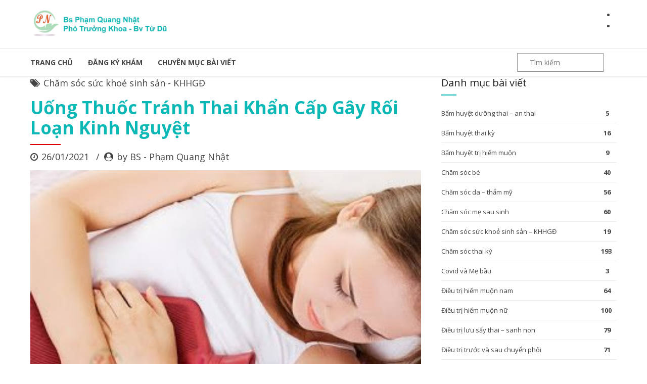

--- FILE ---
content_type: text/html; charset=UTF-8
request_url: https://bsphamquangnhat.com/uong-thuoc-tranh-thai-khan-cap-gay-roi-loan-kinh-nguyet/
body_size: 32440
content:
<!DOCTYPE html>
<html dir="ltr" lang="vi" prefix="og: https://ogp.me/ns#" data-bt-theme="Medicare 2.1.7">
<head><meta charset="UTF-8"><script>if(navigator.userAgent.match(/MSIE|Internet Explorer/i)||navigator.userAgent.match(/Trident\/7\..*?rv:11/i)){var href=document.location.href;if(!href.match(/[?&]nowprocket/)){if(href.indexOf("?")==-1){if(href.indexOf("#")==-1){document.location.href=href+"?nowprocket=1"}else{document.location.href=href.replace("#","?nowprocket=1#")}}else{if(href.indexOf("#")==-1){document.location.href=href+"&nowprocket=1"}else{document.location.href=href.replace("#","&nowprocket=1#")}}}}</script><script>class RocketLazyLoadScripts{constructor(){this.v="1.2.3",this.triggerEvents=["keydown","mousedown","mousemove","touchmove","touchstart","touchend","wheel"],this.userEventHandler=this._triggerListener.bind(this),this.touchStartHandler=this._onTouchStart.bind(this),this.touchMoveHandler=this._onTouchMove.bind(this),this.touchEndHandler=this._onTouchEnd.bind(this),this.clickHandler=this._onClick.bind(this),this.interceptedClicks=[],window.addEventListener("pageshow",t=>{this.persisted=t.persisted}),window.addEventListener("DOMContentLoaded",()=>{this._preconnect3rdParties()}),this.delayedScripts={normal:[],async:[],defer:[]},this.trash=[],this.allJQueries=[]}_addUserInteractionListener(t){if(document.hidden){t._triggerListener();return}this.triggerEvents.forEach(e=>window.addEventListener(e,t.userEventHandler,{passive:!0})),window.addEventListener("touchstart",t.touchStartHandler,{passive:!0}),window.addEventListener("mousedown",t.touchStartHandler),document.addEventListener("visibilitychange",t.userEventHandler)}_removeUserInteractionListener(){this.triggerEvents.forEach(t=>window.removeEventListener(t,this.userEventHandler,{passive:!0})),document.removeEventListener("visibilitychange",this.userEventHandler)}_onTouchStart(t){"HTML"!==t.target.tagName&&(window.addEventListener("touchend",this.touchEndHandler),window.addEventListener("mouseup",this.touchEndHandler),window.addEventListener("touchmove",this.touchMoveHandler,{passive:!0}),window.addEventListener("mousemove",this.touchMoveHandler),t.target.addEventListener("click",this.clickHandler),this._renameDOMAttribute(t.target,"onclick","rocket-onclick"),this._pendingClickStarted())}_onTouchMove(t){window.removeEventListener("touchend",this.touchEndHandler),window.removeEventListener("mouseup",this.touchEndHandler),window.removeEventListener("touchmove",this.touchMoveHandler,{passive:!0}),window.removeEventListener("mousemove",this.touchMoveHandler),t.target.removeEventListener("click",this.clickHandler),this._renameDOMAttribute(t.target,"rocket-onclick","onclick"),this._pendingClickFinished()}_onTouchEnd(t){window.removeEventListener("touchend",this.touchEndHandler),window.removeEventListener("mouseup",this.touchEndHandler),window.removeEventListener("touchmove",this.touchMoveHandler,{passive:!0}),window.removeEventListener("mousemove",this.touchMoveHandler)}_onClick(t){t.target.removeEventListener("click",this.clickHandler),this._renameDOMAttribute(t.target,"rocket-onclick","onclick"),this.interceptedClicks.push(t),t.preventDefault(),t.stopPropagation(),t.stopImmediatePropagation(),this._pendingClickFinished()}_replayClicks(){window.removeEventListener("touchstart",this.touchStartHandler,{passive:!0}),window.removeEventListener("mousedown",this.touchStartHandler),this.interceptedClicks.forEach(t=>{t.target.dispatchEvent(new MouseEvent("click",{view:t.view,bubbles:!0,cancelable:!0}))})}_waitForPendingClicks(){return new Promise(t=>{this._isClickPending?this._pendingClickFinished=t:t()})}_pendingClickStarted(){this._isClickPending=!0}_pendingClickFinished(){this._isClickPending=!1}_renameDOMAttribute(t,e,r){t.hasAttribute&&t.hasAttribute(e)&&(event.target.setAttribute(r,event.target.getAttribute(e)),event.target.removeAttribute(e))}_triggerListener(){this._removeUserInteractionListener(this),"loading"===document.readyState?document.addEventListener("DOMContentLoaded",this._loadEverythingNow.bind(this)):this._loadEverythingNow()}_preconnect3rdParties(){let t=[];document.querySelectorAll("script[type=rocketlazyloadscript]").forEach(e=>{if(e.hasAttribute("src")){let r=new URL(e.src).origin;r!==location.origin&&t.push({src:r,crossOrigin:e.crossOrigin||"module"===e.getAttribute("data-rocket-type")})}}),t=[...new Map(t.map(t=>[JSON.stringify(t),t])).values()],this._batchInjectResourceHints(t,"preconnect")}async _loadEverythingNow(){this.lastBreath=Date.now(),this._delayEventListeners(this),this._delayJQueryReady(this),this._handleDocumentWrite(),this._registerAllDelayedScripts(),this._preloadAllScripts(),await this._loadScriptsFromList(this.delayedScripts.normal),await this._loadScriptsFromList(this.delayedScripts.defer),await this._loadScriptsFromList(this.delayedScripts.async);try{await this._triggerDOMContentLoaded(),await this._triggerWindowLoad()}catch(t){console.error(t)}window.dispatchEvent(new Event("rocket-allScriptsLoaded")),this._waitForPendingClicks().then(()=>{this._replayClicks()}),this._emptyTrash()}_registerAllDelayedScripts(){document.querySelectorAll("script[type=rocketlazyloadscript]").forEach(t=>{t.hasAttribute("data-rocket-src")?t.hasAttribute("async")&&!1!==t.async?this.delayedScripts.async.push(t):t.hasAttribute("defer")&&!1!==t.defer||"module"===t.getAttribute("data-rocket-type")?this.delayedScripts.defer.push(t):this.delayedScripts.normal.push(t):this.delayedScripts.normal.push(t)})}async _transformScript(t){return new Promise((await this._littleBreath(),navigator.userAgent.indexOf("Firefox/")>0||""===navigator.vendor)?e=>{let r=document.createElement("script");[...t.attributes].forEach(t=>{let e=t.nodeName;"type"!==e&&("data-rocket-type"===e&&(e="type"),"data-rocket-src"===e&&(e="src"),r.setAttribute(e,t.nodeValue))}),t.text&&(r.text=t.text),r.hasAttribute("src")?(r.addEventListener("load",e),r.addEventListener("error",e)):(r.text=t.text,e());try{t.parentNode.replaceChild(r,t)}catch(i){e()}}:async e=>{function r(){t.setAttribute("data-rocket-status","failed"),e()}try{let i=t.getAttribute("data-rocket-type"),n=t.getAttribute("data-rocket-src");t.text,i?(t.type=i,t.removeAttribute("data-rocket-type")):t.removeAttribute("type"),t.addEventListener("load",function r(){t.setAttribute("data-rocket-status","executed"),e()}),t.addEventListener("error",r),n?(t.removeAttribute("data-rocket-src"),t.src=n):t.src="data:text/javascript;base64,"+window.btoa(unescape(encodeURIComponent(t.text)))}catch(s){r()}})}async _loadScriptsFromList(t){let e=t.shift();return e&&e.isConnected?(await this._transformScript(e),this._loadScriptsFromList(t)):Promise.resolve()}_preloadAllScripts(){this._batchInjectResourceHints([...this.delayedScripts.normal,...this.delayedScripts.defer,...this.delayedScripts.async],"preload")}_batchInjectResourceHints(t,e){var r=document.createDocumentFragment();t.forEach(t=>{let i=t.getAttribute&&t.getAttribute("data-rocket-src")||t.src;if(i){let n=document.createElement("link");n.href=i,n.rel=e,"preconnect"!==e&&(n.as="script"),t.getAttribute&&"module"===t.getAttribute("data-rocket-type")&&(n.crossOrigin=!0),t.crossOrigin&&(n.crossOrigin=t.crossOrigin),t.integrity&&(n.integrity=t.integrity),r.appendChild(n),this.trash.push(n)}}),document.head.appendChild(r)}_delayEventListeners(t){let e={};function r(t,r){!function t(r){!e[r]&&(e[r]={originalFunctions:{add:r.addEventListener,remove:r.removeEventListener},eventsToRewrite:[]},r.addEventListener=function(){arguments[0]=i(arguments[0]),e[r].originalFunctions.add.apply(r,arguments)},r.removeEventListener=function(){arguments[0]=i(arguments[0]),e[r].originalFunctions.remove.apply(r,arguments)});function i(t){return e[r].eventsToRewrite.indexOf(t)>=0?"rocket-"+t:t}}(t),e[t].eventsToRewrite.push(r)}function i(t,e){let r=t[e];Object.defineProperty(t,e,{get:()=>r||function(){},set(i){t["rocket"+e]=r=i}})}r(document,"DOMContentLoaded"),r(window,"DOMContentLoaded"),r(window,"load"),r(window,"pageshow"),r(document,"readystatechange"),i(document,"onreadystatechange"),i(window,"onload"),i(window,"onpageshow")}_delayJQueryReady(t){let e;function r(r){if(r&&r.fn&&!t.allJQueries.includes(r)){r.fn.ready=r.fn.init.prototype.ready=function(e){return t.domReadyFired?e.bind(document)(r):document.addEventListener("rocket-DOMContentLoaded",()=>e.bind(document)(r)),r([])};let i=r.fn.on;r.fn.on=r.fn.init.prototype.on=function(){if(this[0]===window){function t(t){return t.split(" ").map(t=>"load"===t||0===t.indexOf("load.")?"rocket-jquery-load":t).join(" ")}"string"==typeof arguments[0]||arguments[0]instanceof String?arguments[0]=t(arguments[0]):"object"==typeof arguments[0]&&Object.keys(arguments[0]).forEach(e=>{let r=arguments[0][e];delete arguments[0][e],arguments[0][t(e)]=r})}return i.apply(this,arguments),this},t.allJQueries.push(r)}e=r}r(window.jQuery),Object.defineProperty(window,"jQuery",{get:()=>e,set(t){r(t)}})}async _triggerDOMContentLoaded(){this.domReadyFired=!0,await this._littleBreath(),document.dispatchEvent(new Event("rocket-DOMContentLoaded")),await this._littleBreath(),window.dispatchEvent(new Event("rocket-DOMContentLoaded")),await this._littleBreath(),document.dispatchEvent(new Event("rocket-readystatechange")),await this._littleBreath(),document.rocketonreadystatechange&&document.rocketonreadystatechange()}async _triggerWindowLoad(){await this._littleBreath(),window.dispatchEvent(new Event("rocket-load")),await this._littleBreath(),window.rocketonload&&window.rocketonload(),await this._littleBreath(),this.allJQueries.forEach(t=>t(window).trigger("rocket-jquery-load")),await this._littleBreath();let t=new Event("rocket-pageshow");t.persisted=this.persisted,window.dispatchEvent(t),await this._littleBreath(),window.rocketonpageshow&&window.rocketonpageshow({persisted:this.persisted})}_handleDocumentWrite(){let t=new Map;document.write=document.writeln=function(e){let r=document.currentScript;r||console.error("WPRocket unable to document.write this: "+e);let i=document.createRange(),n=r.parentElement,s=t.get(r);void 0===s&&(s=r.nextSibling,t.set(r,s));let a=document.createDocumentFragment();i.setStart(a,0),a.appendChild(i.createContextualFragment(e)),n.insertBefore(a,s)}}async _littleBreath(){Date.now()-this.lastBreath>45&&(await this._requestAnimFrame(),this.lastBreath=Date.now())}async _requestAnimFrame(){return document.hidden?new Promise(t=>setTimeout(t)):new Promise(t=>requestAnimationFrame(t))}_emptyTrash(){this.trash.forEach(t=>t.remove())}static run(){let t=new RocketLazyLoadScripts;t._addUserInteractionListener(t)}}RocketLazyLoadScripts.run();</script>
	
	<meta property="twitter:card" content="summary"><meta property="og:title" content="Uống Thuốc Tránh Thai Khẩn Cấp Gây Rối Loạn Kinh Nguyệt" /><meta property="og:type" content="article" /><meta property="og:url" content="https://bsphamquangnhat.com/uong-thuoc-tranh-thai-khan-cap-gay-roi-loan-kinh-nguyet/" />		
		<meta name="viewport" content="width=device-width, initial-scale=1, maximum-scale=1, user-scalable=no">
		<meta name="mobile-web-app-capable" content="yes">
		<meta name="apple-mobile-web-app-capable" content="yes"><title>Uống Thuốc Tránh Thai Khẩn Cấp Gây Rối Loạn Kinh Nguyệt - Bs Phạm Quang Nhật - Phó Trưởng khoa Bv Từ Dũ</title><link rel="preload" as="style" href="https://fonts.googleapis.com/css?family=Open%20Sans%3A100%2C200%2C300%2C400%2C500%2C600%2C700%2C800%2C900%2C100italic%2C200italic%2C300italic%2C400italic%2C500italic%2C600italic%2C700italic%2C800italic%2C900italic%7COpen%20Sans%3A100%2C200%2C300%2C400%2C500%2C600%2C700%2C800%2C900%2C100italic%2C200italic%2C300italic%2C400italic%2C500italic%2C600italic%2C700italic%2C800italic%2C900italic%7COpen%20Sans%3A100%2C200%2C300%2C400%2C500%2C600%2C700%2C800%2C900%2C100italic%2C200italic%2C300italic%2C400italic%2C500italic%2C600italic%2C700italic%2C800italic%2C900italic%7COpen%20Sans%3A100%2C200%2C300%2C400%2C500%2C600%2C700%2C800%2C900%2C100italic%2C200italic%2C300italic%2C400italic%2C500italic%2C600italic%2C700italic%2C800italic%2C900italic%7COpen%20Sans%3A100%2C200%2C300%2C400%2C500%2C600%2C700%2C800%2C900%2C100italic%2C200italic%2C300italic%2C400italic%2C500italic%2C600italic%2C700italic%2C800italic%2C900italic&#038;subset=latin%2Clatin-ext&#038;display=swap" /><link rel="stylesheet" href="https://fonts.googleapis.com/css?family=Open%20Sans%3A100%2C200%2C300%2C400%2C500%2C600%2C700%2C800%2C900%2C100italic%2C200italic%2C300italic%2C400italic%2C500italic%2C600italic%2C700italic%2C800italic%2C900italic%7COpen%20Sans%3A100%2C200%2C300%2C400%2C500%2C600%2C700%2C800%2C900%2C100italic%2C200italic%2C300italic%2C400italic%2C500italic%2C600italic%2C700italic%2C800italic%2C900italic%7COpen%20Sans%3A100%2C200%2C300%2C400%2C500%2C600%2C700%2C800%2C900%2C100italic%2C200italic%2C300italic%2C400italic%2C500italic%2C600italic%2C700italic%2C800italic%2C900italic%7COpen%20Sans%3A100%2C200%2C300%2C400%2C500%2C600%2C700%2C800%2C900%2C100italic%2C200italic%2C300italic%2C400italic%2C500italic%2C600italic%2C700italic%2C800italic%2C900italic%7COpen%20Sans%3A100%2C200%2C300%2C400%2C500%2C600%2C700%2C800%2C900%2C100italic%2C200italic%2C300italic%2C400italic%2C500italic%2C600italic%2C700italic%2C800italic%2C900italic&#038;subset=latin%2Clatin-ext&#038;display=swap" media="print" onload="this.media='all'" /><noscript><link rel="stylesheet" href="https://fonts.googleapis.com/css?family=Open%20Sans%3A100%2C200%2C300%2C400%2C500%2C600%2C700%2C800%2C900%2C100italic%2C200italic%2C300italic%2C400italic%2C500italic%2C600italic%2C700italic%2C800italic%2C900italic%7COpen%20Sans%3A100%2C200%2C300%2C400%2C500%2C600%2C700%2C800%2C900%2C100italic%2C200italic%2C300italic%2C400italic%2C500italic%2C600italic%2C700italic%2C800italic%2C900italic%7COpen%20Sans%3A100%2C200%2C300%2C400%2C500%2C600%2C700%2C800%2C900%2C100italic%2C200italic%2C300italic%2C400italic%2C500italic%2C600italic%2C700italic%2C800italic%2C900italic%7COpen%20Sans%3A100%2C200%2C300%2C400%2C500%2C600%2C700%2C800%2C900%2C100italic%2C200italic%2C300italic%2C400italic%2C500italic%2C600italic%2C700italic%2C800italic%2C900italic%7COpen%20Sans%3A100%2C200%2C300%2C400%2C500%2C600%2C700%2C800%2C900%2C100italic%2C200italic%2C300italic%2C400italic%2C500italic%2C600italic%2C700italic%2C800italic%2C900italic&#038;subset=latin%2Clatin-ext&#038;display=swap" /></noscript>
	<style>img:is([sizes="auto" i], [sizes^="auto," i]) { contain-intrinsic-size: 3000px 1500px }</style>
	
		<!-- All in One SEO 4.9.0 - aioseo.com -->
	<meta name="description" content="Rối loạn kinh nguyệt do uống thuốc tránh thai có sao không? Trường hợp rối loạn kinh nguyệt kéo dài kèm theo những hiện tượng bất thường như máu kinh vón cục, máu kinh có màu đen, mùi hôi khó chịu…thì hãy cẩn trọng bởi đây có thể là dấu hiệu cảnh báo một bệnh lý phụ khoa. Chị em nên đến ngay các bệnh viện chuyên khoa để được thăm khám, xác định nguyên nhân và có biện pháp điều trị kịp thời. Khi các bệnh lý này được chữa khỏi thì chu kỳ kinh nguyệt của bạn cũng sẽ đều đặn trở lại." />
	<meta name="robots" content="max-image-preview:large" />
	<meta name="author" content="BS - Phạm Quang Nhật"/>
	<link rel="canonical" href="https://bsphamquangnhat.com/uong-thuoc-tranh-thai-khan-cap-gay-roi-loan-kinh-nguyet/" />
	<meta name="generator" content="All in One SEO (AIOSEO) 4.9.0" />
		<meta property="og:locale" content="vi_VN" />
		<meta property="og:site_name" content="Bs Phạm Quang Nhật - Phó Trưởng khoa Bv Từ Dũ -" />
		<meta property="og:type" content="article" />
		<meta property="og:title" content="Uống Thuốc Tránh Thai Khẩn Cấp Gây Rối Loạn Kinh Nguyệt - Bs Phạm Quang Nhật - Phó Trưởng khoa Bv Từ Dũ" />
		<meta property="og:description" content="Rối loạn kinh nguyệt do uống thuốc tránh thai có sao không? Trường hợp rối loạn kinh nguyệt kéo dài kèm theo những hiện tượng bất thường như máu kinh vón cục, máu kinh có màu đen, mùi hôi khó chịu…thì hãy cẩn trọng bởi đây có thể là dấu hiệu cảnh báo một bệnh lý phụ khoa. Chị em nên đến ngay các bệnh viện chuyên khoa để được thăm khám, xác định nguyên nhân và có biện pháp điều trị kịp thời. Khi các bệnh lý này được chữa khỏi thì chu kỳ kinh nguyệt của bạn cũng sẽ đều đặn trở lại." />
		<meta property="og:url" content="https://bsphamquangnhat.com/uong-thuoc-tranh-thai-khan-cap-gay-roi-loan-kinh-nguyet/" />
		<meta property="og:image" content="https://bsphamquangnhat.com/wp-content/uploads/2021/08/BS_PHAM_QUANG_NHAT_YOUTUBE-copy.jpg" />
		<meta property="og:image:secure_url" content="https://bsphamquangnhat.com/wp-content/uploads/2021/08/BS_PHAM_QUANG_NHAT_YOUTUBE-copy.jpg" />
		<meta property="og:image:width" content="600" />
		<meta property="og:image:height" content="450" />
		<meta property="article:published_time" content="2021-01-26T07:09:00+00:00" />
		<meta property="article:modified_time" content="2021-08-29T09:03:18+00:00" />
		<meta property="article:publisher" content="https://www.facebook.com/bsphamquangnhat" />
		<meta name="twitter:card" content="summary_large_image" />
		<meta name="twitter:title" content="Uống Thuốc Tránh Thai Khẩn Cấp Gây Rối Loạn Kinh Nguyệt - Bs Phạm Quang Nhật - Phó Trưởng khoa Bv Từ Dũ" />
		<meta name="twitter:description" content="Rối loạn kinh nguyệt do uống thuốc tránh thai có sao không? Trường hợp rối loạn kinh nguyệt kéo dài kèm theo những hiện tượng bất thường như máu kinh vón cục, máu kinh có màu đen, mùi hôi khó chịu…thì hãy cẩn trọng bởi đây có thể là dấu hiệu cảnh báo một bệnh lý phụ khoa. Chị em nên đến ngay các bệnh viện chuyên khoa để được thăm khám, xác định nguyên nhân và có biện pháp điều trị kịp thời. Khi các bệnh lý này được chữa khỏi thì chu kỳ kinh nguyệt của bạn cũng sẽ đều đặn trở lại." />
		<meta name="twitter:image" content="https://bsphamquangnhat.com/wp-content/uploads/2021/08/BS_PHAM_QUANG_NHAT_YOUTUBE-copy.jpg" />
		<script type="application/ld+json" class="aioseo-schema">
			{"@context":"https:\/\/schema.org","@graph":[{"@type":"BlogPosting","@id":"https:\/\/bsphamquangnhat.com\/uong-thuoc-tranh-thai-khan-cap-gay-roi-loan-kinh-nguyet\/#blogposting","name":"U\u1ed1ng Thu\u1ed1c Tr\u00e1nh Thai Kh\u1ea9n C\u1ea5p G\u00e2y R\u1ed1i Lo\u1ea1n Kinh Nguy\u1ec7t - Bs Ph\u1ea1m Quang Nh\u1eadt - Ph\u00f3 Tr\u01b0\u1edfng khoa Bv T\u1eeb D\u0169","headline":"U\u1ed1ng Thu\u1ed1c Tr\u00e1nh Thai Kh\u1ea9n C\u1ea5p G\u00e2y R\u1ed1i Lo\u1ea1n Kinh Nguy\u1ec7t","author":{"@id":"https:\/\/bsphamquangnhat.com\/author\/bsphamquangnhat\/#author"},"publisher":{"@id":"https:\/\/bsphamquangnhat.com\/#person"},"image":{"@type":"ImageObject","url":"https:\/\/bsphamquangnhat.com\/wp-content\/uploads\/2020\/12\/ngay-den-do-co-nen-tap-luyen-hay-khong-1.jpg","width":320,"height":204},"datePublished":"2021-01-26T14:09:00+07:00","dateModified":"2021-08-29T16:03:18+07:00","inLanguage":"vi","mainEntityOfPage":{"@id":"https:\/\/bsphamquangnhat.com\/uong-thuoc-tranh-thai-khan-cap-gay-roi-loan-kinh-nguyet\/#webpage"},"isPartOf":{"@id":"https:\/\/bsphamquangnhat.com\/uong-thuoc-tranh-thai-khan-cap-gay-roi-loan-kinh-nguyet\/#webpage"},"articleSection":"Ch\u0103m s\u00f3c s\u1ee9c kho\u1ebb sinh s\u1ea3n - KHHG\u0110, R\u1ed1i Lo\u1ea1n Kinh Nguy\u1ec7t, Thu\u1ed1c Tr\u00e1nh Thai Kh\u1ea9n C\u1ea5p, Tr\u00e1nh Thai Kh\u1ea9n C\u1ea5p G\u00e2y R\u1ed1i Lo\u1ea1n Kinh Nguy\u1ec7t"},{"@type":"BreadcrumbList","@id":"https:\/\/bsphamquangnhat.com\/uong-thuoc-tranh-thai-khan-cap-gay-roi-loan-kinh-nguyet\/#breadcrumblist","itemListElement":[{"@type":"ListItem","@id":"https:\/\/bsphamquangnhat.com#listItem","position":1,"name":"Trang Ch\u1ee7","item":"https:\/\/bsphamquangnhat.com","nextItem":{"@type":"ListItem","@id":"https:\/\/bsphamquangnhat.com\/category\/cham-soc-suc-khoe-sinh-san-khhgd\/#listItem","name":"Ch\u0103m s\u00f3c s\u1ee9c kho\u1ebb sinh s\u1ea3n - KHHG\u0110"}},{"@type":"ListItem","@id":"https:\/\/bsphamquangnhat.com\/category\/cham-soc-suc-khoe-sinh-san-khhgd\/#listItem","position":2,"name":"Ch\u0103m s\u00f3c s\u1ee9c kho\u1ebb sinh s\u1ea3n - KHHG\u0110","item":"https:\/\/bsphamquangnhat.com\/category\/cham-soc-suc-khoe-sinh-san-khhgd\/","nextItem":{"@type":"ListItem","@id":"https:\/\/bsphamquangnhat.com\/uong-thuoc-tranh-thai-khan-cap-gay-roi-loan-kinh-nguyet\/#listItem","name":"U\u1ed1ng Thu\u1ed1c Tr\u00e1nh Thai Kh\u1ea9n C\u1ea5p G\u00e2y R\u1ed1i Lo\u1ea1n Kinh Nguy\u1ec7t"},"previousItem":{"@type":"ListItem","@id":"https:\/\/bsphamquangnhat.com#listItem","name":"Trang Ch\u1ee7"}},{"@type":"ListItem","@id":"https:\/\/bsphamquangnhat.com\/uong-thuoc-tranh-thai-khan-cap-gay-roi-loan-kinh-nguyet\/#listItem","position":3,"name":"U\u1ed1ng Thu\u1ed1c Tr\u00e1nh Thai Kh\u1ea9n C\u1ea5p G\u00e2y R\u1ed1i Lo\u1ea1n Kinh Nguy\u1ec7t","previousItem":{"@type":"ListItem","@id":"https:\/\/bsphamquangnhat.com\/category\/cham-soc-suc-khoe-sinh-san-khhgd\/#listItem","name":"Ch\u0103m s\u00f3c s\u1ee9c kho\u1ebb sinh s\u1ea3n - KHHG\u0110"}}]},{"@type":"Person","@id":"https:\/\/bsphamquangnhat.com\/#person","name":"BS - Ph\u1ea1m Quang Nh\u1eadt"},{"@type":"Person","@id":"https:\/\/bsphamquangnhat.com\/author\/bsphamquangnhat\/#author","url":"https:\/\/bsphamquangnhat.com\/author\/bsphamquangnhat\/","name":"BS - Ph\u1ea1m Quang Nh\u1eadt"},{"@type":"WebPage","@id":"https:\/\/bsphamquangnhat.com\/uong-thuoc-tranh-thai-khan-cap-gay-roi-loan-kinh-nguyet\/#webpage","url":"https:\/\/bsphamquangnhat.com\/uong-thuoc-tranh-thai-khan-cap-gay-roi-loan-kinh-nguyet\/","name":"U\u1ed1ng Thu\u1ed1c Tr\u00e1nh Thai Kh\u1ea9n C\u1ea5p G\u00e2y R\u1ed1i Lo\u1ea1n Kinh Nguy\u1ec7t - Bs Ph\u1ea1m Quang Nh\u1eadt - Ph\u00f3 Tr\u01b0\u1edfng khoa Bv T\u1eeb D\u0169","description":"R\u1ed1i lo\u1ea1n kinh nguy\u1ec7t do u\u1ed1ng thu\u1ed1c tr\u00e1nh thai c\u00f3 sao kh\u00f4ng? Tr\u01b0\u1eddng h\u1ee3p r\u1ed1i lo\u1ea1n kinh nguy\u1ec7t k\u00e9o d\u00e0i k\u00e8m theo nh\u1eefng hi\u1ec7n t\u01b0\u1ee3ng b\u1ea5t th\u01b0\u1eddng nh\u01b0 m\u00e1u kinh v\u00f3n c\u1ee5c, m\u00e1u kinh c\u00f3 m\u00e0u \u0111en, m\u00f9i h\u00f4i kh\u00f3 ch\u1ecbu\u2026th\u00ec h\u00e3y c\u1ea9n tr\u1ecdng b\u1edfi \u0111\u00e2y c\u00f3 th\u1ec3 l\u00e0 d\u1ea5u hi\u1ec7u c\u1ea3nh b\u00e1o m\u1ed9t b\u1ec7nh l\u00fd ph\u1ee5 khoa. Ch\u1ecb em n\u00ean \u0111\u1ebfn ngay c\u00e1c b\u1ec7nh vi\u1ec7n chuy\u00ean khoa \u0111\u1ec3 \u0111\u01b0\u1ee3c th\u0103m kh\u00e1m, x\u00e1c \u0111\u1ecbnh nguy\u00ean nh\u00e2n v\u00e0 c\u00f3 bi\u1ec7n ph\u00e1p \u0111i\u1ec1u tr\u1ecb k\u1ecbp th\u1eddi. Khi c\u00e1c b\u1ec7nh l\u00fd n\u00e0y \u0111\u01b0\u1ee3c ch\u1eefa kh\u1ecfi th\u00ec chu k\u1ef3 kinh nguy\u1ec7t c\u1ee7a b\u1ea1n c\u0169ng s\u1ebd \u0111\u1ec1u \u0111\u1eb7n tr\u1edf l\u1ea1i.","inLanguage":"vi","isPartOf":{"@id":"https:\/\/bsphamquangnhat.com\/#website"},"breadcrumb":{"@id":"https:\/\/bsphamquangnhat.com\/uong-thuoc-tranh-thai-khan-cap-gay-roi-loan-kinh-nguyet\/#breadcrumblist"},"author":{"@id":"https:\/\/bsphamquangnhat.com\/author\/bsphamquangnhat\/#author"},"creator":{"@id":"https:\/\/bsphamquangnhat.com\/author\/bsphamquangnhat\/#author"},"image":{"@type":"ImageObject","url":"https:\/\/bsphamquangnhat.com\/wp-content\/uploads\/2020\/12\/ngay-den-do-co-nen-tap-luyen-hay-khong-1.jpg","@id":"https:\/\/bsphamquangnhat.com\/uong-thuoc-tranh-thai-khan-cap-gay-roi-loan-kinh-nguyet\/#mainImage","width":320,"height":204},"primaryImageOfPage":{"@id":"https:\/\/bsphamquangnhat.com\/uong-thuoc-tranh-thai-khan-cap-gay-roi-loan-kinh-nguyet\/#mainImage"},"datePublished":"2021-01-26T14:09:00+07:00","dateModified":"2021-08-29T16:03:18+07:00"},{"@type":"WebSite","@id":"https:\/\/bsphamquangnhat.com\/#website","url":"https:\/\/bsphamquangnhat.com\/","name":"Bs Ph\u1ea1m Quang Nh\u1eadt - Ph\u00f3 Tr\u01b0\u1edfng khoa Bv T\u1eeb D\u0169","inLanguage":"vi","publisher":{"@id":"https:\/\/bsphamquangnhat.com\/#person"}}]}
		</script>
		<!-- All in One SEO -->

<link rel='dns-prefetch' href='//www.googletagmanager.com' />
<link rel='dns-prefetch' href='//fonts.googleapis.com' />
<link rel='dns-prefetch' href='//fonts.gstatic.com' />
<link rel='dns-prefetch' href='//i.ytimg.com' />
<link href='https://fonts.gstatic.com' crossorigin rel='preconnect' />
<link rel="alternate" type="application/rss+xml" title="Dòng thông tin Bs Phạm Quang Nhật - Phó Trưởng khoa Bv Từ Dũ &raquo;" href="https://bsphamquangnhat.com/feed/" />
<link rel="alternate" type="application/rss+xml" title="Bs Phạm Quang Nhật - Phó Trưởng khoa Bv Từ Dũ &raquo; Dòng bình luận" href="https://bsphamquangnhat.com/comments/feed/" />
		<!-- This site uses the Google Analytics by MonsterInsights plugin v9.9.0 - Using Analytics tracking - https://www.monsterinsights.com/ -->
							<script type="rocketlazyloadscript" data-rocket-src="//www.googletagmanager.com/gtag/js?id=G-BHXQB6492Z"  data-cfasync="false" data-wpfc-render="false" data-rocket-type="text/javascript" async></script>
			<script type="rocketlazyloadscript" data-cfasync="false" data-wpfc-render="false" data-rocket-type="text/javascript">
				var mi_version = '9.9.0';
				var mi_track_user = true;
				var mi_no_track_reason = '';
								var MonsterInsightsDefaultLocations = {"page_location":"https:\/\/bsphamquangnhat.com\/uong-thuoc-tranh-thai-khan-cap-gay-roi-loan-kinh-nguyet\/"};
								if ( typeof MonsterInsightsPrivacyGuardFilter === 'function' ) {
					var MonsterInsightsLocations = (typeof MonsterInsightsExcludeQuery === 'object') ? MonsterInsightsPrivacyGuardFilter( MonsterInsightsExcludeQuery ) : MonsterInsightsPrivacyGuardFilter( MonsterInsightsDefaultLocations );
				} else {
					var MonsterInsightsLocations = (typeof MonsterInsightsExcludeQuery === 'object') ? MonsterInsightsExcludeQuery : MonsterInsightsDefaultLocations;
				}

								var disableStrs = [
										'ga-disable-G-BHXQB6492Z',
									];

				/* Function to detect opted out users */
				function __gtagTrackerIsOptedOut() {
					for (var index = 0; index < disableStrs.length; index++) {
						if (document.cookie.indexOf(disableStrs[index] + '=true') > -1) {
							return true;
						}
					}

					return false;
				}

				/* Disable tracking if the opt-out cookie exists. */
				if (__gtagTrackerIsOptedOut()) {
					for (var index = 0; index < disableStrs.length; index++) {
						window[disableStrs[index]] = true;
					}
				}

				/* Opt-out function */
				function __gtagTrackerOptout() {
					for (var index = 0; index < disableStrs.length; index++) {
						document.cookie = disableStrs[index] + '=true; expires=Thu, 31 Dec 2099 23:59:59 UTC; path=/';
						window[disableStrs[index]] = true;
					}
				}

				if ('undefined' === typeof gaOptout) {
					function gaOptout() {
						__gtagTrackerOptout();
					}
				}
								window.dataLayer = window.dataLayer || [];

				window.MonsterInsightsDualTracker = {
					helpers: {},
					trackers: {},
				};
				if (mi_track_user) {
					function __gtagDataLayer() {
						dataLayer.push(arguments);
					}

					function __gtagTracker(type, name, parameters) {
						if (!parameters) {
							parameters = {};
						}

						if (parameters.send_to) {
							__gtagDataLayer.apply(null, arguments);
							return;
						}

						if (type === 'event') {
														parameters.send_to = monsterinsights_frontend.v4_id;
							var hookName = name;
							if (typeof parameters['event_category'] !== 'undefined') {
								hookName = parameters['event_category'] + ':' + name;
							}

							if (typeof MonsterInsightsDualTracker.trackers[hookName] !== 'undefined') {
								MonsterInsightsDualTracker.trackers[hookName](parameters);
							} else {
								__gtagDataLayer('event', name, parameters);
							}
							
						} else {
							__gtagDataLayer.apply(null, arguments);
						}
					}

					__gtagTracker('js', new Date());
					__gtagTracker('set', {
						'developer_id.dZGIzZG': true,
											});
					if ( MonsterInsightsLocations.page_location ) {
						__gtagTracker('set', MonsterInsightsLocations);
					}
										__gtagTracker('config', 'G-BHXQB6492Z', {"forceSSL":"true","link_attribution":"true"} );
										window.gtag = __gtagTracker;										(function () {
						/* https://developers.google.com/analytics/devguides/collection/analyticsjs/ */
						/* ga and __gaTracker compatibility shim. */
						var noopfn = function () {
							return null;
						};
						var newtracker = function () {
							return new Tracker();
						};
						var Tracker = function () {
							return null;
						};
						var p = Tracker.prototype;
						p.get = noopfn;
						p.set = noopfn;
						p.send = function () {
							var args = Array.prototype.slice.call(arguments);
							args.unshift('send');
							__gaTracker.apply(null, args);
						};
						var __gaTracker = function () {
							var len = arguments.length;
							if (len === 0) {
								return;
							}
							var f = arguments[len - 1];
							if (typeof f !== 'object' || f === null || typeof f.hitCallback !== 'function') {
								if ('send' === arguments[0]) {
									var hitConverted, hitObject = false, action;
									if ('event' === arguments[1]) {
										if ('undefined' !== typeof arguments[3]) {
											hitObject = {
												'eventAction': arguments[3],
												'eventCategory': arguments[2],
												'eventLabel': arguments[4],
												'value': arguments[5] ? arguments[5] : 1,
											}
										}
									}
									if ('pageview' === arguments[1]) {
										if ('undefined' !== typeof arguments[2]) {
											hitObject = {
												'eventAction': 'page_view',
												'page_path': arguments[2],
											}
										}
									}
									if (typeof arguments[2] === 'object') {
										hitObject = arguments[2];
									}
									if (typeof arguments[5] === 'object') {
										Object.assign(hitObject, arguments[5]);
									}
									if ('undefined' !== typeof arguments[1].hitType) {
										hitObject = arguments[1];
										if ('pageview' === hitObject.hitType) {
											hitObject.eventAction = 'page_view';
										}
									}
									if (hitObject) {
										action = 'timing' === arguments[1].hitType ? 'timing_complete' : hitObject.eventAction;
										hitConverted = mapArgs(hitObject);
										__gtagTracker('event', action, hitConverted);
									}
								}
								return;
							}

							function mapArgs(args) {
								var arg, hit = {};
								var gaMap = {
									'eventCategory': 'event_category',
									'eventAction': 'event_action',
									'eventLabel': 'event_label',
									'eventValue': 'event_value',
									'nonInteraction': 'non_interaction',
									'timingCategory': 'event_category',
									'timingVar': 'name',
									'timingValue': 'value',
									'timingLabel': 'event_label',
									'page': 'page_path',
									'location': 'page_location',
									'title': 'page_title',
									'referrer' : 'page_referrer',
								};
								for (arg in args) {
																		if (!(!args.hasOwnProperty(arg) || !gaMap.hasOwnProperty(arg))) {
										hit[gaMap[arg]] = args[arg];
									} else {
										hit[arg] = args[arg];
									}
								}
								return hit;
							}

							try {
								f.hitCallback();
							} catch (ex) {
							}
						};
						__gaTracker.create = newtracker;
						__gaTracker.getByName = newtracker;
						__gaTracker.getAll = function () {
							return [];
						};
						__gaTracker.remove = noopfn;
						__gaTracker.loaded = true;
						window['__gaTracker'] = __gaTracker;
					})();
									} else {
										console.log("");
					(function () {
						function __gtagTracker() {
							return null;
						}

						window['__gtagTracker'] = __gtagTracker;
						window['gtag'] = __gtagTracker;
					})();
									}
			</script>
			
							<!-- / Google Analytics by MonsterInsights -->
		<link data-minify="1" rel='stylesheet' id='hfe-widgets-style-css' href='https://bsphamquangnhat.com/wp-content/cache/min/1/wp-content/plugins/header-footer-elementor/inc/widgets-css/frontend.css?ver=1766283040' type='text/css' media='all' />
<style id='wp-emoji-styles-inline-css' type='text/css'>

	img.wp-smiley, img.emoji {
		display: inline !important;
		border: none !important;
		box-shadow: none !important;
		height: 1em !important;
		width: 1em !important;
		margin: 0 0.07em !important;
		vertical-align: -0.1em !important;
		background: none !important;
		padding: 0 !important;
	}
</style>
<link rel='stylesheet' id='wp-block-library-css' href='https://bsphamquangnhat.com/wp-includes/css/dist/block-library/style.min.css?ver=6.7.4' type='text/css' media='all' />
<link data-minify="1" rel='stylesheet' id='aioseo/css/src/vue/standalone/blocks/table-of-contents/global.scss-css' href='https://bsphamquangnhat.com/wp-content/cache/min/1/wp-content/plugins/all-in-one-seo-pack/dist/Lite/assets/css/table-of-contents/global.e90f6d47.css?ver=1766283040' type='text/css' media='all' />
<style id='classic-theme-styles-inline-css' type='text/css'>
/*! This file is auto-generated */
.wp-block-button__link{color:#fff;background-color:#32373c;border-radius:9999px;box-shadow:none;text-decoration:none;padding:calc(.667em + 2px) calc(1.333em + 2px);font-size:1.125em}.wp-block-file__button{background:#32373c;color:#fff;text-decoration:none}
</style>
<style id='global-styles-inline-css' type='text/css'>
:root{--wp--preset--aspect-ratio--square: 1;--wp--preset--aspect-ratio--4-3: 4/3;--wp--preset--aspect-ratio--3-4: 3/4;--wp--preset--aspect-ratio--3-2: 3/2;--wp--preset--aspect-ratio--2-3: 2/3;--wp--preset--aspect-ratio--16-9: 16/9;--wp--preset--aspect-ratio--9-16: 9/16;--wp--preset--color--black: #000000;--wp--preset--color--cyan-bluish-gray: #abb8c3;--wp--preset--color--white: #ffffff;--wp--preset--color--pale-pink: #f78da7;--wp--preset--color--vivid-red: #cf2e2e;--wp--preset--color--luminous-vivid-orange: #ff6900;--wp--preset--color--luminous-vivid-amber: #fcb900;--wp--preset--color--light-green-cyan: #7bdcb5;--wp--preset--color--vivid-green-cyan: #00d084;--wp--preset--color--pale-cyan-blue: #8ed1fc;--wp--preset--color--vivid-cyan-blue: #0693e3;--wp--preset--color--vivid-purple: #9b51e0;--wp--preset--gradient--vivid-cyan-blue-to-vivid-purple: linear-gradient(135deg,rgba(6,147,227,1) 0%,rgb(155,81,224) 100%);--wp--preset--gradient--light-green-cyan-to-vivid-green-cyan: linear-gradient(135deg,rgb(122,220,180) 0%,rgb(0,208,130) 100%);--wp--preset--gradient--luminous-vivid-amber-to-luminous-vivid-orange: linear-gradient(135deg,rgba(252,185,0,1) 0%,rgba(255,105,0,1) 100%);--wp--preset--gradient--luminous-vivid-orange-to-vivid-red: linear-gradient(135deg,rgba(255,105,0,1) 0%,rgb(207,46,46) 100%);--wp--preset--gradient--very-light-gray-to-cyan-bluish-gray: linear-gradient(135deg,rgb(238,238,238) 0%,rgb(169,184,195) 100%);--wp--preset--gradient--cool-to-warm-spectrum: linear-gradient(135deg,rgb(74,234,220) 0%,rgb(151,120,209) 20%,rgb(207,42,186) 40%,rgb(238,44,130) 60%,rgb(251,105,98) 80%,rgb(254,248,76) 100%);--wp--preset--gradient--blush-light-purple: linear-gradient(135deg,rgb(255,206,236) 0%,rgb(152,150,240) 100%);--wp--preset--gradient--blush-bordeaux: linear-gradient(135deg,rgb(254,205,165) 0%,rgb(254,45,45) 50%,rgb(107,0,62) 100%);--wp--preset--gradient--luminous-dusk: linear-gradient(135deg,rgb(255,203,112) 0%,rgb(199,81,192) 50%,rgb(65,88,208) 100%);--wp--preset--gradient--pale-ocean: linear-gradient(135deg,rgb(255,245,203) 0%,rgb(182,227,212) 50%,rgb(51,167,181) 100%);--wp--preset--gradient--electric-grass: linear-gradient(135deg,rgb(202,248,128) 0%,rgb(113,206,126) 100%);--wp--preset--gradient--midnight: linear-gradient(135deg,rgb(2,3,129) 0%,rgb(40,116,252) 100%);--wp--preset--font-size--small: 13px;--wp--preset--font-size--medium: 20px;--wp--preset--font-size--large: 36px;--wp--preset--font-size--x-large: 42px;--wp--preset--spacing--20: 0.44rem;--wp--preset--spacing--30: 0.67rem;--wp--preset--spacing--40: 1rem;--wp--preset--spacing--50: 1.5rem;--wp--preset--spacing--60: 2.25rem;--wp--preset--spacing--70: 3.38rem;--wp--preset--spacing--80: 5.06rem;--wp--preset--shadow--natural: 6px 6px 9px rgba(0, 0, 0, 0.2);--wp--preset--shadow--deep: 12px 12px 50px rgba(0, 0, 0, 0.4);--wp--preset--shadow--sharp: 6px 6px 0px rgba(0, 0, 0, 0.2);--wp--preset--shadow--outlined: 6px 6px 0px -3px rgba(255, 255, 255, 1), 6px 6px rgba(0, 0, 0, 1);--wp--preset--shadow--crisp: 6px 6px 0px rgba(0, 0, 0, 1);}:where(.is-layout-flex){gap: 0.5em;}:where(.is-layout-grid){gap: 0.5em;}body .is-layout-flex{display: flex;}.is-layout-flex{flex-wrap: wrap;align-items: center;}.is-layout-flex > :is(*, div){margin: 0;}body .is-layout-grid{display: grid;}.is-layout-grid > :is(*, div){margin: 0;}:where(.wp-block-columns.is-layout-flex){gap: 2em;}:where(.wp-block-columns.is-layout-grid){gap: 2em;}:where(.wp-block-post-template.is-layout-flex){gap: 1.25em;}:where(.wp-block-post-template.is-layout-grid){gap: 1.25em;}.has-black-color{color: var(--wp--preset--color--black) !important;}.has-cyan-bluish-gray-color{color: var(--wp--preset--color--cyan-bluish-gray) !important;}.has-white-color{color: var(--wp--preset--color--white) !important;}.has-pale-pink-color{color: var(--wp--preset--color--pale-pink) !important;}.has-vivid-red-color{color: var(--wp--preset--color--vivid-red) !important;}.has-luminous-vivid-orange-color{color: var(--wp--preset--color--luminous-vivid-orange) !important;}.has-luminous-vivid-amber-color{color: var(--wp--preset--color--luminous-vivid-amber) !important;}.has-light-green-cyan-color{color: var(--wp--preset--color--light-green-cyan) !important;}.has-vivid-green-cyan-color{color: var(--wp--preset--color--vivid-green-cyan) !important;}.has-pale-cyan-blue-color{color: var(--wp--preset--color--pale-cyan-blue) !important;}.has-vivid-cyan-blue-color{color: var(--wp--preset--color--vivid-cyan-blue) !important;}.has-vivid-purple-color{color: var(--wp--preset--color--vivid-purple) !important;}.has-black-background-color{background-color: var(--wp--preset--color--black) !important;}.has-cyan-bluish-gray-background-color{background-color: var(--wp--preset--color--cyan-bluish-gray) !important;}.has-white-background-color{background-color: var(--wp--preset--color--white) !important;}.has-pale-pink-background-color{background-color: var(--wp--preset--color--pale-pink) !important;}.has-vivid-red-background-color{background-color: var(--wp--preset--color--vivid-red) !important;}.has-luminous-vivid-orange-background-color{background-color: var(--wp--preset--color--luminous-vivid-orange) !important;}.has-luminous-vivid-amber-background-color{background-color: var(--wp--preset--color--luminous-vivid-amber) !important;}.has-light-green-cyan-background-color{background-color: var(--wp--preset--color--light-green-cyan) !important;}.has-vivid-green-cyan-background-color{background-color: var(--wp--preset--color--vivid-green-cyan) !important;}.has-pale-cyan-blue-background-color{background-color: var(--wp--preset--color--pale-cyan-blue) !important;}.has-vivid-cyan-blue-background-color{background-color: var(--wp--preset--color--vivid-cyan-blue) !important;}.has-vivid-purple-background-color{background-color: var(--wp--preset--color--vivid-purple) !important;}.has-black-border-color{border-color: var(--wp--preset--color--black) !important;}.has-cyan-bluish-gray-border-color{border-color: var(--wp--preset--color--cyan-bluish-gray) !important;}.has-white-border-color{border-color: var(--wp--preset--color--white) !important;}.has-pale-pink-border-color{border-color: var(--wp--preset--color--pale-pink) !important;}.has-vivid-red-border-color{border-color: var(--wp--preset--color--vivid-red) !important;}.has-luminous-vivid-orange-border-color{border-color: var(--wp--preset--color--luminous-vivid-orange) !important;}.has-luminous-vivid-amber-border-color{border-color: var(--wp--preset--color--luminous-vivid-amber) !important;}.has-light-green-cyan-border-color{border-color: var(--wp--preset--color--light-green-cyan) !important;}.has-vivid-green-cyan-border-color{border-color: var(--wp--preset--color--vivid-green-cyan) !important;}.has-pale-cyan-blue-border-color{border-color: var(--wp--preset--color--pale-cyan-blue) !important;}.has-vivid-cyan-blue-border-color{border-color: var(--wp--preset--color--vivid-cyan-blue) !important;}.has-vivid-purple-border-color{border-color: var(--wp--preset--color--vivid-purple) !important;}.has-vivid-cyan-blue-to-vivid-purple-gradient-background{background: var(--wp--preset--gradient--vivid-cyan-blue-to-vivid-purple) !important;}.has-light-green-cyan-to-vivid-green-cyan-gradient-background{background: var(--wp--preset--gradient--light-green-cyan-to-vivid-green-cyan) !important;}.has-luminous-vivid-amber-to-luminous-vivid-orange-gradient-background{background: var(--wp--preset--gradient--luminous-vivid-amber-to-luminous-vivid-orange) !important;}.has-luminous-vivid-orange-to-vivid-red-gradient-background{background: var(--wp--preset--gradient--luminous-vivid-orange-to-vivid-red) !important;}.has-very-light-gray-to-cyan-bluish-gray-gradient-background{background: var(--wp--preset--gradient--very-light-gray-to-cyan-bluish-gray) !important;}.has-cool-to-warm-spectrum-gradient-background{background: var(--wp--preset--gradient--cool-to-warm-spectrum) !important;}.has-blush-light-purple-gradient-background{background: var(--wp--preset--gradient--blush-light-purple) !important;}.has-blush-bordeaux-gradient-background{background: var(--wp--preset--gradient--blush-bordeaux) !important;}.has-luminous-dusk-gradient-background{background: var(--wp--preset--gradient--luminous-dusk) !important;}.has-pale-ocean-gradient-background{background: var(--wp--preset--gradient--pale-ocean) !important;}.has-electric-grass-gradient-background{background: var(--wp--preset--gradient--electric-grass) !important;}.has-midnight-gradient-background{background: var(--wp--preset--gradient--midnight) !important;}.has-small-font-size{font-size: var(--wp--preset--font-size--small) !important;}.has-medium-font-size{font-size: var(--wp--preset--font-size--medium) !important;}.has-large-font-size{font-size: var(--wp--preset--font-size--large) !important;}.has-x-large-font-size{font-size: var(--wp--preset--font-size--x-large) !important;}
:where(.wp-block-post-template.is-layout-flex){gap: 1.25em;}:where(.wp-block-post-template.is-layout-grid){gap: 1.25em;}
:where(.wp-block-columns.is-layout-flex){gap: 2em;}:where(.wp-block-columns.is-layout-grid){gap: 2em;}
:root :where(.wp-block-pullquote){font-size: 1.5em;line-height: 1.6;}
</style>
<link data-minify="1" rel='stylesheet' id='contact-form-7-css' href='https://bsphamquangnhat.com/wp-content/cache/min/1/wp-content/plugins/contact-form-7/includes/css/styles.css?ver=1766283040' type='text/css' media='all' />
<link data-minify="1" rel='stylesheet' id='embedpress-style-css' href='https://bsphamquangnhat.com/wp-content/cache/min/1/wp-content/plugins/embedpress/assets/css/embedpress.css?ver=1766283040' type='text/css' media='all' />
<link rel='stylesheet' id='toc-screen-css' href='https://bsphamquangnhat.com/wp-content/plugins/table-of-contents-plus/screen.min.css?ver=2411.1' type='text/css' media='all' />
<style id='toc-screen-inline-css' type='text/css'>
div#toc_container {background: #ecebeb;border: 1px solid #ffffff;}div#toc_container ul li {font-size: 120%;}div#toc_container p.toc_title {color: #021600;}
</style>
<link data-minify="1" rel='stylesheet' id='hfe-style-css' href='https://bsphamquangnhat.com/wp-content/cache/min/1/wp-content/plugins/header-footer-elementor/assets/css/header-footer-elementor.css?ver=1766283040' type='text/css' media='all' />
<link rel='stylesheet' id='elementor-frontend-css' href='https://bsphamquangnhat.com/wp-content/uploads/elementor/css/custom-frontend.min.css?ver=1768501818' type='text/css' media='all' />
<style id='elementor-frontend-inline-css' type='text/css'>
.elementor-kit-1805{--e-global-color-primary:#6EC1E4;--e-global-color-secondary:#54595F;--e-global-color-text:#7A7A7A;--e-global-color-accent:#61CE70;--e-global-color-b3a95e6:#808000;--e-global-typography-primary-font-family:"Arial";--e-global-typography-primary-font-weight:600;--e-global-typography-secondary-font-family:"Arial";--e-global-typography-secondary-font-weight:400;--e-global-typography-text-font-family:"Arial";--e-global-typography-text-font-weight:400;--e-global-typography-accent-font-family:"Arial";--e-global-typography-accent-font-weight:500;}.elementor-section.elementor-section-boxed > .elementor-container{max-width:1140px;}.e-con{--container-max-width:1140px;}.elementor-widget:not(:last-child){margin-block-end:20px;}.elementor-element{--widgets-spacing:20px 20px;--widgets-spacing-row:20px;--widgets-spacing-column:20px;}{}h1.entry-title{display:var(--page-title-display);}@media(max-width:1024px){.elementor-section.elementor-section-boxed > .elementor-container{max-width:1024px;}.e-con{--container-max-width:1024px;}}@media(max-width:768px){.elementor-section.elementor-section-boxed > .elementor-container{max-width:767px;}.e-con{--container-max-width:767px;}}
</style>
<link data-minify="1" rel='stylesheet' id='font-awesome-5-all-css' href='https://bsphamquangnhat.com/wp-content/cache/min/1/wp-content/plugins/elementor/assets/lib/font-awesome/css/all.min.css?ver=1766283040' type='text/css' media='all' />
<link rel='stylesheet' id='font-awesome-4-shim-css' href='https://bsphamquangnhat.com/wp-content/plugins/elementor/assets/lib/font-awesome/css/v4-shims.min.css?ver=3.31.5' type='text/css' media='all' />
<link data-minify="1" rel='stylesheet' id='wp-fullcalendar-css' href='https://bsphamquangnhat.com/wp-content/cache/min/1/wp-content/plugins/wp-fullcalendar/includes/css/main.css?ver=1766283040' type='text/css' media='all' />
<link data-minify="1" rel='stylesheet' id='wp-fullcalendar-tippy-light-border-css' href='https://bsphamquangnhat.com/wp-content/cache/min/1/wp-content/plugins/wp-fullcalendar/includes/css/tippy/light-border.css?ver=1766283040' type='text/css' media='all' />
<link data-minify="1" rel='stylesheet' id='jquery-ui-css' href='https://bsphamquangnhat.com/wp-content/cache/min/1/wp-content/plugins/wp-fullcalendar/includes/css/jquery-ui/ui-lightness/jquery-ui.css?ver=1766283040' type='text/css' media='all' />
<link data-minify="1" rel='stylesheet' id='jquery-ui-theme-css' href='https://bsphamquangnhat.com/wp-content/cache/min/1/wp-content/plugins/wp-fullcalendar/includes/css/jquery-ui/ui-lightness/theme.css?ver=1766283040' type='text/css' media='all' />
<link data-minify="1" rel='stylesheet' id='medicare-style-css' href='https://bsphamquangnhat.com/wp-content/cache/min/1/wp-content/themes/medicare/style.css?ver=1766283040' type='text/css' media='screen' />
<style id='medicare-style-inline-css' type='text/css'>
a:hover{ color: #0cb8b6;} select, input{font-family: Open Sans;} body{font-family: Open Sans;} h1, h2, h3, h4, h5, h6{ font-family: Open Sans;} a:hover{color: #0cb8b6;} .btLoader{ border-right: 2px solid #0cb8b6;} .btBreadCrumbs{ font-family: Open Sans;} .btPageHeadline header .dash .headline:after{ background: #0cb8b6;} .btAccentColorBackground{background-color: #0cb8b6 !important;} .btAleternateColorBackground{background-color: #dd0202 !important;} .topTools .btIconWidgetIcon:hover .btIco .btIcoHolder em, .btIconWidget .btIconWidgetIcon:hover .btIco .btIcoHolder em{color: #0cb8b6 !important;} .menuPort{font-family: "Open Sans";} .menuPort nav ul li a:hover{color: #0cb8b6 !important;} .menuPort nav > ul > li.menu-item-has-children > a:before{ border-bottom: 6px solid #0cb8b6;} .btMenuHorizontal .menuPort nav > ul > li.current-menu-ancestor > a, .btMenuHorizontal .menuPort nav > ul > li.current-menu-item > a{box-shadow: 0 -3px 0 0 #0cb8b6 inset;} .btMenuHorizontal .menuPort nav > ul > li > ul li.current-menu-ancestor > a, .btMenuHorizontal .menuPort nav > ul > li > ul li.current-menu-item > a{color: #0cb8b6 !important;} .btMenuVertical nav li.current-menu-ancestor > a, .btMenuVertical nav li.current-menu-item > a{color: #0cb8b6 !important;} .subToggler:before{ color: #0cb8b6;} body.btMenuHorizontal .menuPort ul ul li:first-child > a{border-top: 3px solid #0cb8b6;} body.btMenuHorizontal .menuPort > nav > ul > li.btMenuWideDropdown > ul > li > a, body.btMenuHorizontal .menuPort > nav > ul > li.btMenuWideDropdown > ul > li:first-child > a{border-top: 3px solid #0cb8b6;} .btVerticalMenuTrigger:hover .btIco:before, .btVerticalMenuTrigger:hover .btIco:after{border-top-color: #0cb8b6;} .btVerticalMenuTrigger:hover .btIco .btIcoHolder:after{border-top-color: #0cb8b6;} @media (min-width: 1200px){.btMenuVerticalOn .btVerticalMenuTrigger .btIco a:before{color: #0cb8b6 !important;} }.topBar .widget_search button:hover:before, .topBarInMenu .widget_search button:hover:before{color: #0cb8b6;} .btDarkSkin .topBar .widget_search button:hover:before, .btDarkSkin .topBarInMenu .widget_search button:hover:before, .btLightSkin .btDarkSkin .topBar .widget_search button:hover:before, .btLightSkin .btDarkSkin .topBarInMenu .widget_search button:hover:before{color: #0cb8b6;} .btLightSkin button:hover:before, .btDarkSkin .btLightSkin button:hover:before{color: #0cb8b6;} .topBarInLogoAreaCell{border: 0 solid #0cb8b6;} .topBarInLogoAreaCell .btSpecialHeaderIcon .btIconWidgetIcon .btIco .btIcoHolder:before, .topBarInLogoAreaCell .btSpecialHeaderIcon .btIconWidgetIcon .btIco .btIcoHolder:after{color: #dd0202;} .topTools.btTopToolsLeft .btIco .btIcoHolder{background-color: #0cb8b6;} .topTools.btTopToolsLeft .btIco .btIcoHolder:hover{background-color: #dd0202;} .topTools.btTopToolsLeft .btSpecialHeaderIcon .btIco .btIcoHolder{background-color: #dd0202;} .topTools.btTopToolsLeft .btSpecialHeaderIcon .btIco .btIcoHolder:hover{background-color: #0cb8b6;} .infoToggler:before{background-color: #0cb8b6; border: 1px solid #0cb8b6;} .infoToggler:after{ color: #0cb8b6; border: 1px solid #0cb8b6;} .infoToggler.on:after{ background-color: #0cb8b6;} .infoToggler.on:before{ color: #0cb8b6;} .btSiteFooter .menu li.btPageTop a:after, .btSiteFooter .menu li.btPageTop a:before{ color: #dd0202;} .btSiteFooter .menu a:hover{color: #0cb8b6;} .btCustomMenu ul li a:hover{color: #0cb8b6;} .btCustomMenu ul li.btPageTop a:after{ color: #dd0202;} .btInlineFooterMenu.btCustomMenu ul > li > a{ color: #0cb8b6;} .btFooterWrap.btDarkSkin .btBox h4 .headline a:hover, .btFooterWrap.btLightSkin .btBox h4 .headline a:hover{color: #0cb8b6;} #boldSiteFooterWidgetsRow .btSpecialHeaderIcon .btIconWidgetIcon .btIco .btIcoHolder:before, #boldSiteFooterWidgetsRow .btSpecialHeaderIcon .btIconWidgetIcon .btIco .btIcoHolder:after{color: #dd0202;} .sticky .headline{color: #0cb8b6;} .headline a{color: #0cb8b6;} .single-portfolio h1, .single-post h1, .single-portfolio h2, .single-post h2{ color: #0cb8b6;} .portfolioItem dt, .btPortfolioSingleItemColumns dt{color: #0cb8b6;} .btArticleListItem.btBlogColumnView .btArticleListBodyAuthor a, .btPostSingleItemColumns .btArticleListBodyAuthor a{color: #0cb8b6 !important;} .commentTxt p.edit-link a:hover, .commentTxt p.reply a:hover{color: #0cb8b6;} .btBox > h4{ font-family: "Open Sans";} .btBox > h4:after{ background-color: #0cb8b6;} .btBox ul li a:hover{color: #0cb8b6;} .btBox.widget_calendar table caption{background: #0cb8b6; font-family: "Open Sans";} .btBox.widget_archive ul li a:hover, .btBox.widget_categories ul li a:hover, .btCustomMenu ul li a:hover{border-bottom: 1px solid #0cb8b6;} .btDarkSkin .btBox.widget_archive ul li a:hover, .btLightSkin .btDarkSkin .btBox.widget_archive ul li a:hover, .btDarkSkin .btBox.widget_categories ul li a:hover, .btLightSkin .btDarkSkin .btBox.widget_categories ul li a:hover{border-bottom: 1px solid #0cb8b6;} .btBox.widget_rss li a.rsswidget{font-family: "Open Sans";} .btBox.widget_rss li cite:before{ color: #0cb8b6;} .btBox .btSearch button, .btBox .btSearch input[type=submit], form.woocommerce-product-search button, form.woocommerce-product-search input[type=submit]{ background: #0cb8b6;} .btBox .btSearch button:hover, form.woocommerce-product-search button:hover{background: #07706f;} form.wpcf7-form input[type="text"], form.wpcf7-form input[type="password"], form.wpcf7-form input[type="email"], form.wpcf7-form input[type="date"], form.wpcf7-form textarea, form.wpcf7-form .fancy-select .trigger{ font-family: "Open Sans";} form.wpcf7-form input[type="text"]:focus, form.wpcf7-form input[type="password"]:focus, form.wpcf7-form input[type="email"]:focus, form.wpcf7-form input[type="date"]:focus, form.wpcf7-form textarea:focus, form.wpcf7-form .fancy-select .trigger.open{box-shadow: 0 0 0 2px #0cb8b6 inset;} form.wpcf7-form p span.required:after, form.wpcf7-form p span.bt_bb_required:after{ color: #0cb8b6 !important;} form.wpcf7-form .wpcf7-submit{ background-color: #0cb8b6;} form.wpcf7-form .wpcf7-submit:hover{background: #910101;} .fancy-select ul.options > li:hover{color: #0cb8b6;} .btBox .tagcloud a, .btTags ul a{ background: #0cb8b6;} .btBox .tagcloud a:hover, .btTags ul a:hover{background: #07706f;} .recentTweets small:before{ color: #0cb8b6;} .btContentHolder blockquote{ font-family: "Open Sans";} .btContentHolder table tr th, .btContentHolder table thead tr th{background: #0cb8b6;} .post-password-form input[type="submit"]{ background: #0cb8b6; font-family: "Open Sans";} .btPagination .paging a:hover:after{background: #0cb8b6;} .articleSideGutter a{color: #0cb8b6;} .comment-respond .btnOutline button[type="submit"]{font-family: "Open Sans";} a#cancel-comment-reply-link{ font-family: "Open Sans";} a#cancel-comment-reply-link:hover{color: #0cb8b6;} span.btHighlight{ background-color: #0cb8b6;} a.btContinueReading{background: #0cb8b6;} a.btContinueReading:hover{background: #07706f;} .btArticle .btArticleBody p a, .btArticle .btArticleBody ul a, .btArticle .btArticleBody ol a, .btArticle .btArticleBody table td a, .btArticle .btArticleBody dl a, .btArticle .btArticleBody address a, .btArticle .btArticleBody pre a, .btArticle .portfolioBody p a, .btArticle .portfolioBody ul a, .btArticle .portfolioBody ol a, .btArticle .portfolioBody table td a, .btArticle .portfolioBody dl a, .btArticle .portfolioBody address a, .btArticle .portfolioBody pre a{color: #0cb8b6;} .btIco .btIcoHolder:before, .btIco .btIcoHolder:after{color: #0cb8b6;} .btDarkSkin .btTopToolsRight .btIconWidget:hover .btIco .btIcoHolder:before, .btDarkSkin .btTopToolsRight .btIconWidget:hover .btIco .btIcoHolder:after, .btLightSkin .btDarkSkin .btTopToolsRight .btIconWidget:hover .btIco .btIcoHolder:before, .btLightSkin .btDarkSkin .btTopToolsRight .btIconWidget:hover .btIco .btIcoHolder:after{color: #0cb8b6;} .btLightSkin .btTopToolsRight .btIconWidget:hover .btIco .btIcoHolder:before, .btLightSkin .btTopToolsRight .btIconWidget:hover .btIco .btIcoHolder:after, .btDarkSkin .btLightSkin .btTopToolsRight .btIconWidget:hover .btIco .btIcoHolder:before, .btDarkSkin .btLightSkin .btTopToolsRight .btIconWidget:hover .btIco .btIcoHolder:after{color: #0cb8b6;} .btIco.btIcoWhiteType .btIcoHolder em{ color: #0cb8b6;} .btIco.btIcoFilledType.btIcoAccentColor.btIcoBigSize:hover .btIcoHolder em:before, .btIco.btIcoOutlineType.btIcoAccentColor.btIcoBigSize .btIcoHolder em:before, .btIco.btIcoFilledType.btIcoAccentColor.btIcoLargeSize:hover .btIcoHolder em:before, .btIco.btIcoOutlineType.btIcoAccentColor.btIcoLargeSize .btIcoHolder em:before{box-shadow: 0 0 0 2px #0cb8b6 inset;} .btIco.btIcoFilledType.btIcoAccentColor .btIcoHolder em:before, .btIco.btIcoOutlineType.btIcoAccentColor:hover .btIcoHolder em:before{box-shadow: 0 0 0 1em #0cb8b6 inset;} .btIco.btIcoFilledType.btIcoAccentColor:hover .btIcoHolder em:before, .btIco.btIcoOutlineType.btIcoAccentColor .btIcoHolder em:before{box-shadow: 0 0 0 1px #0cb8b6 inset;} .btIco.btIcoFilledType.btIcoAccentColor:hover .btIcoHolder:before, .btIco.btIcoFilledType.btIcoAccentColor:hover .btIcoHolder:after, .btIco.btIcoOutlineType.btIcoAccentColor .btIcoHolder:before, .btIco.btIcoOutlineType.btIcoAccentColor .btIcoHolder:after{color: #0cb8b6;} .btIco.btIcoFilledType.btIcoAlterColor.btIcoBigSize:hover .btIcoHolder em:before, .btIco.btIcoOutlineType.btIcoAlterColor.btIcoBigSize .btIcoHolder em:before, .btIco.btIcoFilledType.btIcoAlterColor.btIcoLargeSize:hover .btIcoHolder em:before, .btIco.btIcoOutlineType.btIcoAlterColor.btIcoLargeSize .btIcoHolder em:before{box-shadow: 0 0 0 2px #dd0202 inset;} .btIco.btIcoFilledType.btIcoAlterColor .btIcoHolder em:before, .btIco.btIcoOutlineType.btIcoAlterColor:hover .btIcoHolder em:before{box-shadow: 0 0 0 1em #dd0202 inset;} .btIco.btIcoFilledType.btIcoAlterColor:hover .btIcoHolder em:before, .btIco.btIcoOutlineType.btIcoAlterColor .btIcoHolder em:before{box-shadow: 0 0 0 1px #dd0202 inset;} .btIco.btIcoFilledType.btIcoAlterColor:hover .btIcoHolder:before, .btIco.btIcoFilledType.btIcoAlterColor:hover .btIcoHolder:after, .btIco.btIcoOutlineType.btIcoAlterColor .btIcoHolder:before, .btIco.btIcoOutlineType.btIcoAlterColor .btIcoHolder:after{color: #dd0202;} .btLightSkin .btIco.btIcoDefaultType.btIcoAccentColor .btIcoHolder:before, .btLightSkin .btIco.btIcoDefaultType.btIcoAccentColor .btIcoHolder:after, .btLightSkin .btIco.btIcoDefaultType.btIcoDefaultColor:hover .btIcoHolder:before, .btLightSkin .btIco.btIcoDefaultType.btIcoDefaultColor:hover .btIcoHolder:after, .btDarkSkin .btLightSkin .btIco.btIcoDefaultType.btIcoAccentColor .btIcoHolder:before, .btDarkSkin .btLightSkin .btIco.btIcoDefaultType.btIcoAccentColor .btIcoHolder:after, .btDarkSkin .btLightSkin .btIco.btIcoDefaultType.btIcoDefaultColor:hover .btIcoHolder:before, .btDarkSkin .btLightSkin .btIco.btIcoDefaultType.btIcoDefaultColor:hover .btIcoHolder:after, .btDarkSkin .btIco.btIcoDefaultType.btIcoAccentColor .btIcoHolder:before, .btDarkSkin .btIco.btIcoDefaultType.btIcoAccentColor .btIcoHolder:after, .btDarkSkin .btIco.btIcoDefaultType.btIcoDefaultColor:hover .btIcoHolder:before, .btDarkSkin .btIco.btIcoDefaultType.btIcoDefaultColor:hover .btIcoHolder:after, .btLightSkin .btDarkSkin .btIco.btIcoDefaultType.btIcoAccentColor .btIcoHolder:before, .btLightSkin .btDarkSkin .btIco.btIcoDefaultType.btIcoAccentColor .btIcoHolder:after, .btLightSkin .btDarkSkin .btIco.btIcoDefaultType.btIcoDefaultColor:hover .btIcoHolder:before, .btLightSkin .btDarkSkin .btIco.btIcoDefaultType.btIcoDefaultColor:hover .btIcoHolder:after{color: #0cb8b6;} .btLightSkin .btIco.btIcoDefaultType.btIcoAlterColor .btIcoHolder:before, .btLightSkin .btIco.btIcoDefaultType.btIcoAlterColor .btIcoHolder:after, .btLightSkin .btIco.btIcoDefaultType.btIcoDefaultColor:hover .btIcoHolder:before, .btLightSkin .btIco.btIcoDefaultType.btIcoDefaultColor:hover .btIcoHolder:after, .btDarkSkin .btLightSkin .btIco.btIcoDefaultType.btIcoAlterColor .btIcoHolder:before, .btDarkSkin .btLightSkin .btIco.btIcoDefaultType.btIcoAlterColor .btIcoHolder:after, .btDarkSkin .btLightSkin .btIco.btIcoDefaultType.btIcoDefaultColor:hover .btIcoHolder:before, .btDarkSkin .btLightSkin .btIco.btIcoDefaultType.btIcoDefaultColor:hover .btIcoHolder:after, .btDarkSkin .btIco.btIcoDefaultType.btIcoAlterColor .btIcoHolder:before, .btDarkSkin .btIco.btIcoDefaultType.btIcoAlterColor .btIcoHolder:after, .btDarkSkin .btIco.btIcoDefaultType.btIcoDefaultColor:hover .btIcoHolder:before, .btDarkSkin .btIco.btIcoDefaultType.btIcoDefaultColor:hover .btIcoHolder:after, .btLightSkin .btDarkSkin .btIco.btIcoDefaultType.btIcoAlterColor .btIcoHolder:before, .btLightSkin .btDarkSkin .btIco.btIcoDefaultType.btIcoAlterColor .btIcoHolder:after, .btLightSkin .btDarkSkin .btIco.btIcoDefaultType.btIcoDefaultColor:hover .btIcoHolder:before, .btLightSkin .btDarkSkin .btIco.btIcoDefaultType.btIcoDefaultColor:hover .btIcoHolder:after{color: #dd0202;} .btAccentColorBackground .btIco.btIcoDefaultType.btIcoDefaultColor:hover .btIcoHolder:before, .btAccentColorBackground .btIco.btIcoDefaultType.btIcoDefaultColor:hover .btIcoHolder:after{color: #dd0202 !important;} .btIcoAccentColor span{color: #0cb8b6;} .btIcoAlterColor span{color: #dd0202;} .btIcoDefaultColor:hover span, .btIcoDefaultColor:hover a.btIcoHolder:after{color: #0cb8b6 !important;} .btCircleIcon.btAccentColorCircle.btFilledCircle, .btCircleIcon.btAccentColorCircle.btFilledCircle:hover{border-color: #0cb8b6; background-color: #0cb8b6;} .btCircleIcon.btAccentColorCircle.btHollowCircle, .btCircleIcon.btAccentColorCircle.btHollowCircle:hover{border-color: #0cb8b6; color: #0cb8b6;} .btCircleIcon.btAlternateColorCircle.btFilledCircle, .btCircleIcon.btAlternateColorCircle.btFilledCircle:hover{border-color: #dd0202; background-color: #dd0202;} .btCircleIcon.btAlternateColorCircle.btHollowCircle, .btCircleIcon.btAlternateColorCircle.btHollowCircle:hover{border-color: #dd0202; color: #dd0202;} .btnFilledStyle.btnAccentColor, .btnOutlineStyle.btnAccentColor:hover{background-color: #0cb8b6; border: 2px solid #0cb8b6;} .btnFilledStyle.btnAlternateColor, .btnOutlineStyle.btnAlternateColor:hover{background-color: #dd0202; border: 2px solid #dd0202;} .btnFilledStyle.btnAccentColor:hover{background-color: #07706f; border: 2px solid #07706f;} .btnFilledStyle.btnAlternateColor:hover{background-color: #910101; border: 2px solid #910101;} .btnOutlineStyle.btnAccentColor{ border: 2px solid #0cb8b6; color: #0cb8b6;} .btnOutlineStyle.btnAccentColor span, .btnOutlineStyle.btnAccentColor span:before, .btnOutlineStyle.btnAccentColor a, .btnOutlineStyle.btnAccentColor .btIco a:before, .btnOutlineStyle.btnAccentColor button{color: #0cb8b6 !important;} .btnOutlineStyle.btnAlternateColor{ border: 2px solid #dd0202; color: #dd0202;} .btnOutlineStyle.btnAlternateColor span, .btnOutlineStyle.btnAlternateColor span:before, .btnOutlineStyle.btnAlternateColor a, .btnOutlineStyle.btnAlternateColor .btIco a:before, .btnOutlineStyle.btnAlternateColor button{color: #dd0202 !important;} .btnBorderlessStyle.btnAccentColor span, .btnBorderlessStyle.btnNormalColor:hover span, .btnBorderlessStyle.btnAccentColor span:before, .btnBorderlessStyle.btnNormalColor:hover span:before, .btnBorderlessStyle.btnAccentColor a, .btnBorderlessStyle.btnNormalColor:hover a, .btnBorderlessStyle.btnAccentColor .btIco a:before, .btnBorderlessStyle.btnNormalColor:hover .btIco a:before, .btnBorderlessStyle.btnAccentColor button, .btnBorderlessStyle.btnNormalColor:hover button{color: #0cb8b6;} .btnBorderlessStyle.btnAlternateColor span, .btnBorderlessStyle.btnAlternateColor span:before, .btnBorderlessStyle.btnAlternateColor a, .btnBorderlessStyle.btnAlternateColor .btIco a:before, .btnBorderlessStyle.btnAlternateColor button{color: #dd0202;} .btCounterHolder{font-family: "Open Sans";} .btProgressContent .btProgressAnim{background-color: #0cb8b6;} .btProgressBarLineStyle .btProgressContent .btProgressAnim{ color: #0cb8b6; border-bottom: 4px solid #0cb8b6;} .captionTxt:before{color: #0cb8b6;} .btPriceTable .btPriceTableHeader{background: #0cb8b6;} .btLightSkin .btDarkSkin .btPriceTableSticker, .btDarkSkin .btLightSkin .btDarkSkin .btPriceTableSticker{background: #dd0202;} .btDarkSkin .btDarkSkin .btPriceTableSticker, .btLightSkin .btDarkSkin .btDarkSkin .btPriceTableSticker{ color: #0cb8b6;} .header .btSuperTitle{font-family: "Open Sans";} .header .btSubTitle{font-family: "Open Sans";} .btLightSkin .btAlternateDash.btDash .dash:after, .btLightSkin .btAlternateDash.btDash .dash:before, .btDarkSkin .btLightSkin .btAlternateDash.btDash .dash:after, .btDarkSkin .btLightSkin .btAlternateDash.btDash .dash:before, .btDarkSkin .btAlternateDash.btDash .dash:after, .btDarkSkin .btAlternateDash.btDash .dash:before, .btLightSkin .btDarkSkin .btAlternateDash.btDash .dash:after, .btLightSkin .btDarkSkin .btAlternateDash.btDash .dash:before{box-shadow: 0 2px 0 0 #dd0202 inset;} .btLightSkin .btAccentDash.btDash .dash:after, .btLightSkin .btAccentDash.btDash .dash:before, .btDarkSkin .btLightSkin .btAccentDash.btDash .dash:after, .btDarkSkin .btLightSkin .btAccentDash.btDash .dash:before, .btDarkSkin .btAccentDash.btDash .dash:after, .btDarkSkin .btAccentDash.btDash .dash:before, .btLightSkin .btDarkSkin .btAccentDash.btDash .dash:after, .btLightSkin .btDarkSkin .btAccentDash.btDash .dash:before{box-shadow: 0 2px 0 0 #0cb8b6 inset;} .header.small .dash:after, .header.small .dash:before{box-shadow: 0 1px 0 0 #0cb8b6 inset;} .btGridContent .header .btSuperTitle a:hover{color: #0cb8b6;} .btCatFilter{ font-family: "Open Sans";} .btCatFilter .btCatFilterItem:after{ background: #0cb8b6;} .btCatFilter .btCatFilterItem:hover{color: #0cb8b6;} .btMediaBox.btQuote, .btMediaBox.btLink{background-color: #0cb8b6;} h4.nbs.nsPrev a:hover:before, h4.nbs.nsNext a:hover:after{background-color: #0cb8b6;} .btGhost h4.nbs.nsPrev a:hover:before, .btGhost h4.nbs.nsNext a:hover:after{background-color: #0cb8b6 !important;} .slided .slick-dots li.slick-active button, .slided .slick-dots li.slick-active button:hover, .btDarkSkin .slided .slick-dots li.slick-active button, .btLightSkin .btDarkSkin .slided .slick-dots li.slick-active button, .btDarkSkin .slided .slick-dots li.slick-active button:hover, .btLightSkin .btDarkSkin .slided .slick-dots li.slick-active button:hover{background-color: #0cb8b6;} .btGetInfo{ background: #0cb8b6;} .btCloseGhost .btIco .btIcoHolder:after{color: #0cb8b6;} .btInfoBarMeta p strong{color: #0cb8b6;} .btLightSkin .tabsHeader li.on span, .btDarkSkin .btLightSkin .tabsHeader li.on span, .btLightSkin .tabsHeader li.on a, .btDarkSkin .btLightSkin .tabsHeader li.on a{box-shadow: 0 -2px 0 0 #0cb8b6 inset;} .btLightSkin .tabsVertical .tabAccordionTitle.on, .btDarkSkin .btLightSkin .tabsVertical .tabAccordionTitle.on, .btDarkSkin .tabsVertical .tabAccordionTitle.on, .btLightSkin .btDarkSkin .tabsVertical .tabAccordionTitle.on{background-color: #0cb8b6; box-shadow: -52px 0 0 #07706f inset;} .rtl.btLightSkin .tabsVertical .tabAccordionTitle.on, .rtl.btDarkSkin .btLightSkin .tabsVertical .tabAccordionTitle.on, .rtl.btDarkSkin .tabsVertical .tabAccordionTitle.on, .rtl.btLightSkin .btDarkSkin .tabsVertical .tabAccordionTitle.on{box-shadow: 52px 0 0 #07706f inset;} .tabsVertical .tabAccordionTitle:before{color: #0cb8b6;} .tabAccordionTitle.on{background: #0cb8b6;} .btSingleLatestPostFooter a.btArticleComments{border-left: 1px solid #0cb8b6;} .demos span{background-color: #0cb8b6;} .btWorkingHoursInnerLink a{background-color: #dd0202;} .btWorkingHoursInnerLink a:hover{ background-color: #0cb8b6;} .btDarkSkin .btGoogleMapsWrap, .btLightSkin .btDarkSkin .btGoogleMapsWrap{background-color: #dd0202;} span.btInfoPaneToggler{background-color: #0cb8b6;} input[type="text"], input[type="password"], input[type="email"], input[type="date"], input[type="tel"], textarea, .fancy-select .trigger, .select2-container .select2-choice{font-family: "Open Sans";} input[type="text"]:focus, input[type="password"]:focus, input[type="email"]:focus, input[type="tel"]:focus, textarea:focus, .fancy-select .trigger.open, .select2-container.select2-dropdown-open .select2-choice{box-shadow: 0 0 0 2px #0cb8b6 inset;} .btSpecTypeDropdown .fancy-select .trigger.open{box-shadow: 0 0 0 2px #0cb8b6 inset;} .wCheckBox:before{background-color: #0cb8b6;} .btCustomList li a:before{ color: #0cb8b6;} .btCustomList li a:hover:before{ background-color: #0cb8b6;} .btLightSkin .btCustomList li a:hover, .btDarkSkin .btLightSkin .btCustomList li a:hover, .btDarkSkin .btCustomList li a:hover, .btLightSkin .btDarkSkin .btCustomList li a:hover{background-color: #0cb8b6;} .btLightSkin .btCustomList li a:hover:before, .btDarkSkin .btLightSkin .btCustomList li a:hover:before, .btDarkSkin .btCustomList li a:hover:before, .btLightSkin .btDarkSkin .btCustomList li a:hover:before{background-color: #07706f;} div.wpcf7-validation-errors{border-color: #0cb8b6; color: #0cb8b6;} }.ui-datepicker.ui-widget, .btDatePicker#ui-datepicker-div{font-family: "Open Sans";} .ui-datepicker.ui-widget .ui-datepicker-header{background: #0cb8b6;} .ui-datepicker.ui-widget tbody tr td a.ui-state-default.ui-state-active{box-shadow: 0 0 0 20px #dd0202 inset;} .ui-datepicker.ui-widget tbody tr td a.ui-state-default.ui-state-highlight{box-shadow: 0 0 0 20px #0cb8b6 inset;} .ui-datepicker.ui-widget tbody tr td a.ui-state-default.ui-state-hover{box-shadow: 0 0 0 2px #0cb8b6 inset; color: #0cb8b6;} .slick-dots li.slick-active button, .slick-dots li.slick-active button:hover{background-color: #0cb8b6 !important;} button.slick-arrow{ background: #0cb8b6;} button.slick-arrow:hover{background-color: #0cb8b6;} .btLightSkin button.slick-arrow:hover, .btDarkSkin .btLightSkin button.slick-arrow:hover, .btDarkSkin button.slick-arrow:hover, .btLightSkin .btDarkSkin button.slick-arrow:hover{background-color: #0cb8b6;} .bt_bb_arrows_size_large button.slick-arrow:after{ box-shadow: 0 0 0 1px #0cb8b6 inset;} .bt_bb_arrows_size_large button.slick-arrow:hover:after{box-shadow: 0 0 0 1em #0cb8b6 inset;} .bt_bb_color_scheme_2 .bt_bb_arrows_size_large button.slick-arrow:hover:before, .bt_bb_color_scheme_5 .bt_bb_arrows_size_large button.slick-arrow:hover:before{color: #0cb8b6;} .wpcf7-form input:not([type='checkbox']):not([type='radio']).wpcf7-submit{ font-family: "Open Sans"; background: #0cb8b6;} .wpcf7-form input:not([type='checkbox']):not([type='radio']).wpcf7-submit:hover{background: #07706f !important;} .wpcf7-form .btAlterSubmit input:not([type='checkbox']):not([type='radio']).wpcf7-submit{background: #dd0202;} .wpcf7-form .btAlterSubmit input:not([type='checkbox']):not([type='radio']).wpcf7-submit:hover{background: #910101 !important;} div.wpcf7 .btSubscribe input[type='submit']{ background: #0cb8b6 !important;} div.wpcf7 .btFooterSubscribe input[type='submit']{ background: #dd0202 !important;} div.wpcf7 .btFooterSubscribe input[type='submit']:hover{background: #910101;} .bt_bb_progress_bar_advanced > p{ font-family: "Open Sans";} .btLightSkin .bt_bb_features_table table thead tr th, .btDarkSkin .btLightSkin .bt_bb_features_table table thead tr th{border-bottom-color: #0cb8b6;} .btDarkSkin .bt_bb_features_table table thead tr th, .btLightSkin .btDarkSkin .bt_bb_features_table table thead tr th{border-bottom-color: #0cb8b6;} .bt_bb_features_table table tbody tr td .bt_bb_features_table_yes:after{ color: #0cb8b6;} .bt_bb_masonry_image_grid .bt_bb_grid_item .bt_bb_grid_item_inner_image:after{ color: #0cb8b6;} .bt_bb_post_grid_loader{ border-right: 2px solid #0cb8b6;} .bt_bb_post_grid_filter{ font-family: "Open Sans";} .bt_bb_post_grid_filter .bt_bb_post_grid_filter_item:after{ background: #0cb8b6;} .bt_bb_post_grid_filter .bt_bb_post_grid_filter_item:hover{color: #0cb8b6;} .bt_bb_masonry_portfolio_grid .bt_bb_masonry_post_grid_content .bt_bb_grid_item .bt_bb_grid_item_post_content .bt_bb_grid_item_category{font-family: "Open Sans";} .bt_bb_masonry_portfolio_grid .bt_bb_masonry_post_grid_content .bt_bb_grid_item .bt_bb_grid_item_post_content .bt_bb_grid_item_post_title a{color: #0cb8b6;} .bt_bb_masonry_portfolio_grid .bt_bb_masonry_post_grid_content .bt_bb_grid_item .bt_bb_grid_item_post_content .bt_bb_grid_item_post_title:before{ background: #dd0202;} .bt_bb_masonry_portfolio_grid .bt_bb_masonry_post_grid_content .bt_bb_grid_item .bt_bb_grid_item_post_content .bt_bb_grid_item_meta{ font-family: "Open Sans";} .bt_bb_masonry_portfolio_grid .bt_bb_masonry_post_grid_content .bt_bb_grid_item .bt_bb_grid_item_post_content .bt_bb_grid_item_post_share .btIco:hover .btIcoHolder:after{color: #0cb8b6;} .bt_bb_masonry_portfolio_tiles .bt_bb_grid_item .bt_bb_grid_item_inner .bt_bb_grid_item_inner_content .bt_bb_grid_item_post_title:before{ color: #0cb8b6;} .bt_bb_masonry_portfolio_tiles .bt_bb_grid_item .bt_bb_grid_item_inner .bt_bb_grid_item_inner_content .bt_bb_grid_item_post_title + .bt_bb_grid_item_post_excerpt:before{ background: #dd0202;} .bt_bb_twitter .bt_bb_twitter_item a{color: #0cb8b6;} .bt_bb_slider .slick-dots li.slick-active button, .bt_bb_slider .slick-dots li.slick-active button:hover, .btDarkSkin .bt_bb_slider .slick-dots li.slick-active button, .btLightSkin .btDarkSkin .bt_bb_slider .slick-dots li.slick-active button, .btDarkSkin .bt_bb_slider .slick-dots li.slick-active button:hover, .btLightSkin .btDarkSkin .bt_bb_slider .slick-dots li.slick-active button:hover{background-color: #0cb8b6;} .mfp-gallery button.mfp-close{ color: #0cb8b6;} .mfp-gallery button.mfp-arrow:hover{background: #0cb8b6;} .btSidebar .btIconWidget .btIconWidgetContent .btIconWidgetTitle{font-family: "Open Sans";} .btSidebar .btIconWidget.btSpecialHeaderIcon .btIconWidgetIcon .btIco .btIcoHolder:before, .btSidebar .btIconWidget.btSpecialHeaderIcon .btIconWidgetIcon .btIco .btIcoHolder:after{color: #0cb8b6;} .bt_bb_before_after_image .bt_bb_before_after_image-horizontal .bt_bb_before_after_image-handle:hover{background: #0cb8b6;} .bt_bb_before_after_image .bt_bb_before_after_image-container.active .bt_bb_before_after_image-handle{background: #0cb8b6;} .bt_bb_before_after_image .bt_bb_before_after_image_block{ background: #0cb8b6;} .bt_bb_before_after_image .bt_bb_before_after_image_block .bt_bb_before_after_image_headline{font-family: "Open Sans";} .bt_bb_before_after_image .bt_bb_before_after_image_block .bt_bb_before_after_image_headline:after{background: #dd0202;} .mptt-shortcode-wrapper .mptt-shortcode-table tbody .mptt-event-container{background-color: #0cb8b6;} .mptt-shortcode-wrapper .mptt-shortcode-table tbody .mptt-event-container:hover{background-color: #dd0202;} .btNewsletter .btNewsletterColumn input:focus{box-shadow: 0 0 0 3px #0cb8b6 !important;} .btNewsletter .btNewsletterButton input{background: #dd0202 !important;} .btNewsletter .btNewsletterButton input:hover{background: #910101 !important; box-shadow: 0 0 0 3em #910101 inset;} .btAnimNav li.btAnimNavNext:hover, .btAnimNav li.btAnimNavPrev:hover{color: #0cb8b6;} .headline strong.animate{ color: #dd0202;} .headline b.animate{ color: #0cb8b6;} p.demo_store{ background-color: #0cb8b6;} .woocommerce .woocommerce-error, .woocommerce .woocommerce-info, .woocommerce .woocommerce-message{ border-top: 2px solid #0cb8b6;} .woocommerce .woocommerce-info a:not(.button), .woocommerce .woocommerce-message a:not(.button){color: #0cb8b6;} .woocommerce .woocommerce-message{border-top-color: #0cb8b6;} .woocommerce .woocommerce-message:before{color: #0cb8b6;} .woocommerce .woocommerce-info{border-top-color: #0cb8b6;} .woocommerce .woocommerce-info:before{color: #0cb8b6;} .woocommerce div.product .stock{color: #0cb8b6;} nav.woocommerce-pagination ul li a:focus, nav.woocommerce-pagination ul li a:hover{background: #dd0202;} nav.woocommerce-pagination ul li a.next, nav.woocommerce-pagination ul li a.prev{background: #0cb8b6;} nav.woocommerce-pagination ul li a.next:hover, nav.woocommerce-pagination ul li a.prev:hover{ background: #dd0202;} .woocommerce #respond input#submit, .woocommerce button.button.single_add_to_cart_button, .woocommerce .button.single_add_to_cart_button, .woocommerce input.button, .woocommerce button.button, .woocommerce .widget_price_filter .price_slider_amount .button, .woocommerce p.buttons a.button, .woocommerce .woocommerce-message a.button, button[name="calc_shipping"]{ color: #0cb8b6; border: 2px solid #0cb8b6;} .woocommerce #respond input#submit:hover, .woocommerce a.button:hover, .woocommerce button.button:hover, .woocommerce input.button:hover, .woocommerce p.buttons a.button:hover, .widget_price_filter .price_slider_amount .button:hover{background-color: #0cb8b6;} .woocommerce .woocommerce-message a.button, .woocommerce a.button.wc-forward, .woocommerce #review_form .form-submit input[type="submit"]#submit, .woocommerce .shop_table.cart td.actions input[type="submit"], .woocommerce .shop_table.cart td.actions button[type="submit"], .woocommerce .login input[type="submit"], .woocommerce input.button[name="register"], .woocommerce input.button[name="save_address"], .woocommerce p.buttons a.button{background-color: #0cb8b6;} .woocommerce .woocommerce-message a.button:hover, .woocommerce a.button.wc-forward:hover, .woocommerce #review_form .form-submit input[type="submit"]#submit:hover, .woocommerce .shop_table.cart td.actions input[type="submit"]:hover, .woocommerce .shop_table.cart td.actions button[type="submit"]:hover, .woocommerce .login input[type="submit"]:hover, .woocommerce input.button[name="register"]:hover, .woocommerce input.button[name="save_address"]:hover, .woocommerce p.buttons a.button:hover, button[name="calc_shipping"]:hover{background-color: #07706f; border-color: #07706f;} .woocommerce #respond input#submit.alt, .woocommerce a.button.alt, .woocommerce button.button.alt, .woocommerce input.button.alt{background-color: #0cb8b6;} .woocommerce #respond input#submit.alt:hover, .woocommerce a.button.alt:hover, .woocommerce button.button.alt:hover, .woocommerce input.button.alt:hover{ color: #0cb8b6 !important;} .woocommerce #respond input#submit.alt.disabled, .woocommerce #respond input#submit.alt.disabled:hover, .woocommerce #respond input#submit.alt:disabled, .woocommerce #respond input#submit.alt:disabled:hover, .woocommerce #respond input#submit.alt:disabled[disabled], .woocommerce #respond input#submit.alt:disabled[disabled]:hover, .woocommerce a.button.alt.disabled, .woocommerce a.button.alt.disabled:hover, .woocommerce a.button.alt:disabled, .woocommerce a.button.alt:disabled:hover, .woocommerce a.button.alt:disabled[disabled], .woocommerce a.button.alt:disabled[disabled]:hover, .woocommerce button.button.alt.disabled, .woocommerce button.button.alt.disabled:hover, .woocommerce button.button.alt:disabled, .woocommerce button.button.alt:disabled:hover, .woocommerce button.button.alt:disabled[disabled], .woocommerce button.button.alt:disabled[disabled]:hover, .woocommerce input.button.alt.disabled, .woocommerce input.button.alt.disabled:hover, .woocommerce input.button.alt:disabled, .woocommerce input.button.alt:disabled:hover, .woocommerce input.button.alt:disabled[disabled], .woocommerce input.button.alt:disabled[disabled]:hover{background-color: #0cb8b6;} .woocommerce .star-rating span:before{ color: #0cb8b6;} .woocommerce p.stars a[class^="star-"].active:after, .woocommerce p.stars a[class^="star-"]:hover:after{color: #0cb8b6;} .btLightSkin.woocommerce ul.cart_list li .headline a:hover, .btDarkSkin .btLightSkin.woocommerce ul.cart_list li .headline a:hover, .btLightSkin.woocommerce ul.product_list_widget li .headline a:hover, .btDarkSkin .btLightSkin.woocommerce ul.product_list_widget li .headline a:hover, .btDarkSkin.woocommerce ul.cart_list li .headline a:hover, .btLightSkin .btDarkSkin.woocommerce ul.cart_list li .headline a:hover, .btDarkSkin.woocommerce ul.product_list_widget li .headline a:hover, .btLightSkin .btDarkSkin.woocommerce ul.product_list_widget li .headline a:hover{color: #0cb8b6;} .btFooterWrap.btDarkSkin ul.cart_list li .headline a:hover, .btFooterWrap.btLightSkin ul.cart_list li .headline a:hover, .btFooterWrap.btDarkSkin ul.product_list_widget li .headline a:hover, .btFooterWrap.btLightSkin ul.product_list_widget li .headline a:hover{color: #0cb8b6 !important;} .woocommerce .widget_shopping_cart .total, .woocommerce.widget_shopping_cart .total{border-top: 2px solid #0cb8b6;} .woocommerce .widget_shopping_cart .cart_list li a.remove:hover, .woocommerce.widget_shopping_cart .cart_list li a.remove:hover{background-color: #0cb8b6;} .woocommerce .widget_price_filter .ui-slider .ui-slider-handle{ background-color: #0cb8b6;} .woocommerce-cart .cart-collaterals .cart_totals .discount td{color: #0cb8b6;} .woocommerce .product_meta .posted_in:before{ color: #0cb8b6;} .woocommerce .product_meta .posted_in a{color: #0cb8b6;} .woocommerce form.woocommerce-product-search input[type="submit"]{ background-color: #0cb8b6;} .woocommerce form.woocommerce-product-search .search-field{ font-family: "Open Sans";} .woocommerce form.woocommerce-product-search .search-field:focus{box-shadow: 0 0 0 2px #0cb8b6 inset;} .woocommerce form.woocommerce-product-search button{ background: #0cb8b6;} .woocommerce form.woocommerce-product-search button:hover{background: #07706f;} td.product-remove a.remove{ color: #0cb8b6; border: 1px solid #0cb8b6;} td.product-remove a.remove:hover{background-color: #0cb8b6;} .woocommerce .wc-proceed-to-checkout a.button{ border: 2px solid #0cb8b6;} .woocommerce p.lost_password:before{ color: #0cb8b6;} .woocommerce form.login p.lost_password a:hover{color: #0cb8b6;} .woocommerce header.title .edit{ color: #0cb8b6;} .woocommerce .widget_layered_nav ul li.chosen a:hover:before, .woocommerce .widget_layered_nav_filters ul li a:hover:before{background-color: #0cb8b6;} a.reset_variations:hover{color: #0cb8b6;} .btLightSkin.woocommerce .product .headline a:hover, .btDarkSkin .btLightSkin.woocommerce .product .headline a:hover, .btDarkSkin.woocommerce .product .headline a:hover, .btLightSkin .btDarkSkin.woocommerce .product .headline a:hover{color: #0cb8b6;} .woocommerce a.button.wc-backward{ background-color: #0cb8b6;} .woocommerce a.button.wc-backward:hover{background-color: #07706f;} .woocommerce-MyAccount-navigation ul{ font-family: "Open Sans";} .woocommerce-MyAccount-navigation ul li a:after{ background: #0cb8b6;} .woocommerce-MyAccount-navigation ul li a:hover{color: #0cb8b6;} form fieldset legend{ font-family: "Open Sans";} .mainHeader .widget_shopping_cart .btCartWidget:before, .btMenuVertical .menuPort .widget_shopping_cart .btCartWidget:before{ border-bottom: 6px solid #0cb8b6;} .mainHeader .widget_shopping_cart .btCartWidgetIcon .bt_bb_icon_holder:before, .btMenuVertical .menuPort .widget_shopping_cart .btCartWidgetIcon .bt_bb_icon_holder:before{ color: #0cb8b6;} .mainHeader .widget_shopping_cart .btCartWidgetInnerContent, .btMenuVertical .menuPort .widget_shopping_cart .btCartWidgetInnerContent{ border-top: 3px solid #0cb8b6;} .btMenuVertical .menuPort .widget_shopping_cart .btCartWidgetInnerContent .verticalMenuCartToggler:after{ color: #0cb8b6;} .btQuoteBooking .btContactNext{ background-color: #0cb8b6; border: 2px solid #0cb8b6;} .btQuoteBooking .btContactNext:hover, .btQuoteBooking .btContactNext:active{background-color: #07706f; border: 2px solid #07706f;} .btQuoteBooking .btQuoteSwitch:hover{box-shadow: 0 0 0 #0cb8b6 inset,0 1px 5px rgba(0,0,0,.2);} .btQuoteBooking .btQuoteSwitch.on .btQuoteSwitchInner{ background: #0cb8b6;} .btQuoteBooking input[type="text"], .btQuoteBooking input[type="email"], .btQuoteBooking input[type="password"], .btQuoteBooking textarea, .btQuoteBooking .fancy-select .trigger, .btQuoteBooking .dd.ddcommon .ddTitleText{ font-family: "Open Sans";} .btQuoteBooking input[type="text"]:focus, .btQuoteBooking input[type="email"]:focus, .btQuoteBooking input[type="password"]:focus, .btQuoteBooking textarea:focus, .btQuoteBooking .fancy-select .trigger.open, .btQuoteBooking .dd.ddcommon.borderRadiusTp .ddTitleText{box-shadow: 0 0 0 2px #0cb8b6 inset;} .btQuoteBooking .btQuoteItem textarea{ font-family: "Open Sans";} .btQuoteBooking .ui-slider .ui-slider-handle{ background: #0cb8b6;} .btQuoteBooking .btQuoteBookingForm .btQuoteTotal{ background: #0cb8b6;} .btQuoteBooking .btQuoteTotalCurrency{ background: #07706f;} .btQuoteBooking .btQuoteTotalCalc{ background: #07706f;} .btQuoteBooking .btContactFieldMandatory:after{ color: #0cb8b6;} .btQuoteBooking .btContactFieldMandatory.btContactFieldError input, .btQuoteBooking .btContactFieldMandatory.btContactFieldError textarea{border: 1px solid #0cb8b6; box-shadow: 0 0 0 1px #0cb8b6 inset;} .btQuoteBooking .btContactFieldMandatory.btContactFieldError .dd.ddcommon.borderRadius .ddTitleText{border: 1px solid #0cb8b6; box-shadow: 0 0 0 1px #0cb8b6 inset;} .btQuoteBooking .btContactFieldMandatory.btContactFieldError .dd.ddcommon.borderRadius:hover .ddTitleText{box-shadow: 0 0 0 1px #0cb8b6 inset,0 0 0 #0cb8b6 inset,0 1px 5px rgba(0,0,0,.2);} .btQuoteBooking .btContactFieldMandatory.btContactFieldError input:focus, .btQuoteBooking .btContactFieldMandatory.btContactFieldError textarea:focus{box-shadow: 0 0 0 1px #0cb8b6 inset,5px 0 0 #0cb8b6 inset,0 1px 5px rgba(0,0,0,.2);} .btQuoteBooking .btContactFieldMandatory.btContactFieldError .dd.ddcommon.borderRadiusTp .ddTitleText{box-shadow: 0 0 0 1px #0cb8b6 inset,5px 0 0 #0cb8b6 inset,0 1px 5px rgba(0,0,0,.2);} .btQuoteBooking .btSubmitMessage{color: #0cb8b6;} .btDatePicker .ui-datepicker-header{ background-color: #0cb8b6;} .btQuoteBooking .btContactSubmit{ background-color: #0cb8b6; border: 2px solid #0cb8b6;} .btQuoteBooking .btContactSubmit:hover{background-color: #07706f; border: 2px solid #07706f;} .btPayPalButton:hover{box-shadow: 0 0 0 #0cb8b6 inset,0 1px 5px rgba(0,0,0,.2);} @media (max-width: 992px){.header.small .dash:after, .header.small .dash:before{box-shadow: 0 1px 0 0 #0cb8b6 inset;} }@media (max-width: 767px){.btArticleListItem .btArticleFooter .btShareArticle:before{ background-color: #0cb8b6;} }.wp-block-button__link:hover{color: #0cb8b6 !important;}
</style>
<link rel='stylesheet' id='medicare-print-css' href='https://bsphamquangnhat.com/wp-content/themes/medicare/print.css?ver=6.7.4' type='text/css' media='print' />
<link data-minify="1" rel='stylesheet' id='medicare-magnific-popup-css' href='https://bsphamquangnhat.com/wp-content/cache/min/1/wp-content/themes/medicare/magnific-popup.css?ver=1766283040' type='text/css' media='screen' />

<link data-minify="1" rel='stylesheet' id='dashicons-css' href='https://bsphamquangnhat.com/wp-content/cache/min/1/wp-includes/css/dashicons.min.css?ver=1766283040' type='text/css' media='all' />
<link rel='stylesheet' id='jquery-ui-smoothness-css' href='https://bsphamquangnhat.com/wp-content/plugins/contact-form-7/includes/js/jquery-ui/themes/smoothness/jquery-ui.min.css?ver=1.12.1' type='text/css' media='screen' />
<link data-minify="1" rel='stylesheet' id='hfe-elementor-icons-css' href='https://bsphamquangnhat.com/wp-content/cache/min/1/wp-content/plugins/elementor/assets/lib/eicons/css/elementor-icons.min.css?ver=1766283040' type='text/css' media='all' />
<link rel='stylesheet' id='hfe-icons-list-css' href='https://bsphamquangnhat.com/wp-content/plugins/elementor/assets/css/widget-icon-list.min.css?ver=3.24.3' type='text/css' media='all' />
<link rel='stylesheet' id='hfe-social-icons-css' href='https://bsphamquangnhat.com/wp-content/plugins/elementor/assets/css/widget-social-icons.min.css?ver=3.24.0' type='text/css' media='all' />
<link data-minify="1" rel='stylesheet' id='hfe-social-share-icons-brands-css' href='https://bsphamquangnhat.com/wp-content/cache/min/1/wp-content/plugins/elementor/assets/lib/font-awesome/css/brands.css?ver=1766283040' type='text/css' media='all' />
<link data-minify="1" rel='stylesheet' id='hfe-social-share-icons-fontawesome-css' href='https://bsphamquangnhat.com/wp-content/cache/min/1/wp-content/plugins/elementor/assets/lib/font-awesome/css/fontawesome.css?ver=1766283040' type='text/css' media='all' />
<link data-minify="1" rel='stylesheet' id='hfe-nav-menu-icons-css' href='https://bsphamquangnhat.com/wp-content/cache/min/1/wp-content/plugins/elementor/assets/lib/font-awesome/css/solid.css?ver=1766283040' type='text/css' media='all' />
<link data-minify="1" rel='stylesheet' id='ekit-widget-styles-css' href='https://bsphamquangnhat.com/wp-content/cache/min/1/wp-content/plugins/elementskit-lite/widgets/init/assets/css/widget-styles.css?ver=1766283040' type='text/css' media='all' />
<link data-minify="1" rel='stylesheet' id='ekit-responsive-css' href='https://bsphamquangnhat.com/wp-content/cache/min/1/wp-content/plugins/elementskit-lite/widgets/init/assets/css/responsive.css?ver=1766283040' type='text/css' media='all' />
<style id='rocket-lazyload-inline-css' type='text/css'>
.rll-youtube-player{position:relative;padding-bottom:56.23%;height:0;overflow:hidden;max-width:100%;}.rll-youtube-player:focus-within{outline: 2px solid currentColor;outline-offset: 5px;}.rll-youtube-player iframe{position:absolute;top:0;left:0;width:100%;height:100%;z-index:100;background:0 0}.rll-youtube-player img{bottom:0;display:block;left:0;margin:auto;max-width:100%;width:100%;position:absolute;right:0;top:0;border:none;height:auto;-webkit-transition:.4s all;-moz-transition:.4s all;transition:.4s all}.rll-youtube-player img:hover{-webkit-filter:brightness(75%)}.rll-youtube-player .play{height:100%;width:100%;left:0;top:0;position:absolute;background:url(https://bsphamquangnhat.com/wp-content/plugins/wp-rocket/assets/img/youtube.png) no-repeat center;background-color: transparent !important;cursor:pointer;border:none;}
</style>
<script type="rocketlazyloadscript" data-minify="1" data-rocket-type="text/javascript" data-rocket-src="https://bsphamquangnhat.com/wp-content/cache/min/1/wp-content/plugins/google-analytics-for-wordpress/assets/js/frontend-gtag.js?ver=1766283040" id="monsterinsights-frontend-script-js" async="async" data-wp-strategy="async"></script>
<script data-cfasync="false" data-wpfc-render="false" type="text/javascript" id='monsterinsights-frontend-script-js-extra'>/* <![CDATA[ */
var monsterinsights_frontend = {"js_events_tracking":"true","download_extensions":"doc,pdf,ppt,zip,xls,docx,pptx,xlsx","inbound_paths":"[{\"path\":\"\\\/go\\\/\",\"label\":\"affiliate\"},{\"path\":\"\\\/recommend\\\/\",\"label\":\"affiliate\"}]","home_url":"https:\/\/bsphamquangnhat.com","hash_tracking":"false","v4_id":"G-BHXQB6492Z"};/* ]]> */
</script>
<script type="text/javascript" src="https://bsphamquangnhat.com/wp-includes/js/jquery/jquery.min.js?ver=3.7.1" id="jquery-core-js"></script>
<script type="text/javascript" src="https://bsphamquangnhat.com/wp-includes/js/jquery/jquery-migrate.min.js?ver=3.4.1" id="jquery-migrate-js"></script>
<script type="text/javascript" id="jquery-js-after">
/* <![CDATA[ */
!function($){"use strict";$(document).ready(function(){$(this).scrollTop()>100&&$(".hfe-scroll-to-top-wrap").removeClass("hfe-scroll-to-top-hide"),$(window).scroll(function(){$(this).scrollTop()<100?$(".hfe-scroll-to-top-wrap").fadeOut(300):$(".hfe-scroll-to-top-wrap").fadeIn(300)}),$(".hfe-scroll-to-top-wrap").on("click",function(){$("html, body").animate({scrollTop:0},300);return!1})})}(jQuery);
!function($){'use strict';$(document).ready(function(){var bar=$('.hfe-reading-progress-bar');if(!bar.length)return;$(window).on('scroll',function(){var s=$(window).scrollTop(),d=$(document).height()-$(window).height(),p=d? s/d*100:0;bar.css('width',p+'%')});});}(jQuery);
/* ]]> */
</script>
<script data-minify="1" type="text/javascript" src="https://bsphamquangnhat.com/wp-content/cache/min/1/wp-content/plugins/bt_cost_calculator/jquery.dd.js?ver=1766283040" id="bt_cc_dd-js" defer></script>
<script type="rocketlazyloadscript" data-minify="1" data-rocket-type="text/javascript" data-rocket-src="https://bsphamquangnhat.com/wp-content/cache/min/1/wp-content/plugins/bt_cost_calculator/cc.main.js?ver=1766283040" id="bt_cc_main-js" defer></script>
<script type="rocketlazyloadscript" data-minify="1" data-rocket-type="text/javascript" data-rocket-src="https://bsphamquangnhat.com/wp-content/cache/min/1/wp-content/plugins/medicare/bt_elements.js?ver=1766283040" id="bt_plugin_enqueue-js" defer></script>
<script type="rocketlazyloadscript" data-rocket-type="text/javascript" data-rocket-src="https://bsphamquangnhat.com/wp-content/plugins/elementor/assets/lib/font-awesome/js/v4-shims.min.js?ver=3.31.5" id="font-awesome-4-shim-js" defer></script>
<script type="text/javascript" src="https://bsphamquangnhat.com/wp-includes/js/jquery/ui/core.min.js?ver=1.13.3" id="jquery-ui-core-js"></script>
<script type="text/javascript" src="https://bsphamquangnhat.com/wp-includes/js/jquery/ui/menu.min.js?ver=1.13.3" id="jquery-ui-menu-js"></script>
<script type="text/javascript" src="https://bsphamquangnhat.com/wp-includes/js/jquery/ui/selectmenu.min.js?ver=1.13.3" id="jquery-ui-selectmenu-js"></script>
<script type="text/javascript" src="https://bsphamquangnhat.com/wp-includes/js/jquery/ui/tooltip.min.js?ver=1.13.3" id="jquery-ui-tooltip-js"></script>
<script type="rocketlazyloadscript" data-rocket-type="text/javascript" data-rocket-src="https://bsphamquangnhat.com/wp-includes/js/dist/vendor/moment.min.js?ver=2.30.1" id="moment-js" defer></script>
<script type="text/javascript" id="moment-js-after">
/* <![CDATA[ */
moment.updateLocale( 'vi', {"months":["Th\u00e1ng 1","Th\u00e1ng 2","Th\u00e1ng 3","Th\u00e1ng 4","Th\u00e1ng 5","Th\u00e1ng 6","Th\u00e1ng 7","Th\u00e1ng 8","Th\u00e1ng 9","Th\u00e1ng 10","Th\u00e1ng m\u01b0\u1eddi m\u1ed9t","Th\u00e1ng 12"],"monthsShort":["Th1","Th2","Th3","Th4","Th5","Th6","Th7","Th8","Th9","Th10","Th11","Th12"],"weekdays":["Ch\u1ee7 Nh\u1eadt","Th\u1ee9 Hai","Th\u1ee9 Ba","Th\u1ee9 T\u01b0","Th\u1ee9 N\u0103m","Th\u1ee9 S\u00e1u","Th\u1ee9 B\u1ea3y"],"weekdaysShort":["CN","T2","T3","T4","T5","T6","T7"],"week":{"dow":1},"longDateFormat":{"LT":"H:i","LTS":null,"L":null,"LL":"d\/m\/Y","LLL":"j F, Y g:i a","LLLL":null}} );
/* ]]> */
</script>
<script type="text/javascript" id="wp-fullcalendar-js-extra">
/* <![CDATA[ */
var WPFC = {"ajaxurl":"https:\/\/bsphamquangnhat.com\/wp-admin\/admin-ajax.php?action=WP_FullCalendar","firstDay":"1","wpfc_theme":"jquery-ui","wpfc_limit":"3","wpfc_limit_txt":"more ...","timeFormat":"h(:mm)A","defaultView":"month","weekends":"true","header":{"left":"prev,next today","center":"title","right":"month,basicWeek,basicDay"},"wpfc_qtips":"1","tippy_theme":"light-border","tippy_placement":"auto","tippy_loading":"Loading..."};
/* ]]> */
</script>
<script type="rocketlazyloadscript" data-minify="1" data-rocket-type="text/javascript" data-rocket-src="https://bsphamquangnhat.com/wp-content/cache/min/1/wp-content/plugins/wp-fullcalendar/includes/js/main.js?ver=1766283040" id="wp-fullcalendar-js" defer></script>
<script type="rocketlazyloadscript" data-rocket-type="text/javascript" data-rocket-src="https://bsphamquangnhat.com/wp-content/themes/medicare/js/slick.min.js?ver=6.7.4" id="slick-min-js" defer></script>
<script type="text/javascript" src="https://bsphamquangnhat.com/wp-content/themes/medicare/js/jquery.magnific-popup.min.js?ver=6.7.4" id="jquery-magnific-popup-min-js" defer></script>
<script type="rocketlazyloadscript" data-minify="1" data-rocket-type="text/javascript" data-rocket-src="https://bsphamquangnhat.com/wp-content/cache/min/1/wp-content/themes/medicare/js/iscroll.js?ver=1766283040" id="iscroll-js" defer></script>
<script data-minify="1" type="text/javascript" src="https://bsphamquangnhat.com/wp-content/cache/min/1/wp-content/themes/medicare/js/fancySelect.js?ver=1766283040" id="fancySelect-js" defer></script>
<script type="rocketlazyloadscript" data-rocket-type="text/javascript" data-rocket-src="https://bsphamquangnhat.com/wp-content/themes/medicare/js/html5shiv.min.js?ver=6.7.4" id="html5shiv-min-js" defer></script>
<script type="rocketlazyloadscript" data-rocket-type="text/javascript" data-rocket-src="https://bsphamquangnhat.com/wp-content/themes/medicare/js/respond.min.js?ver=6.7.4" id="respond-min-js" defer></script>
<script data-minify="1" type="text/javascript" src="https://bsphamquangnhat.com/wp-content/cache/min/1/wp-content/themes/medicare/js/misc.js?ver=1766283040" id="medicare-misc-js" defer></script>
<script data-minify="1" type="text/javascript" src="https://bsphamquangnhat.com/wp-content/cache/min/1/wp-content/themes/medicare/js/header.misc.js?ver=1766283040" id="medicare-header-misc-js" defer></script>
<script type="rocketlazyloadscript" data-minify="1" data-rocket-type="text/javascript" data-rocket-src="https://bsphamquangnhat.com/wp-content/cache/min/1/wp-content/themes/medicare/js/dir.hover.js?ver=1766283040" id="medicare-dir-hover-js" defer></script>
<script type="rocketlazyloadscript" data-minify="1" data-rocket-type="text/javascript" data-rocket-src="https://bsphamquangnhat.com/wp-content/cache/min/1/wp-content/themes/medicare/js/sliders.js?ver=1766283040" id="medicare-sliders-js" defer></script>

<!-- Đoạn mã Google tag (gtag.js) được thêm bởi Site Kit -->
<!-- Đoạn mã Google Analytics được thêm bởi Site Kit -->
<script type="rocketlazyloadscript" data-rocket-type="text/javascript" data-rocket-src="https://www.googletagmanager.com/gtag/js?id=GT-TXH9V4DQ" id="google_gtagjs-js" async></script>
<script type="text/javascript" id="google_gtagjs-js-after">
/* <![CDATA[ */
window.dataLayer = window.dataLayer || [];function gtag(){dataLayer.push(arguments);}
gtag("set","linker",{"domains":["bsphamquangnhat.com"]});
gtag("js", new Date());
gtag("set", "developer_id.dZTNiMT", true);
gtag("config", "GT-TXH9V4DQ");
 window._googlesitekit = window._googlesitekit || {}; window._googlesitekit.throttledEvents = []; window._googlesitekit.gtagEvent = (name, data) => { var key = JSON.stringify( { name, data } ); if ( !! window._googlesitekit.throttledEvents[ key ] ) { return; } window._googlesitekit.throttledEvents[ key ] = true; setTimeout( () => { delete window._googlesitekit.throttledEvents[ key ]; }, 5 ); gtag( "event", name, { ...data, event_source: "site-kit" } ); }; 
/* ]]> */
</script>
<script type="rocketlazyloadscript" data-rocket-type="text/javascript" data-rocket-src="https://bsphamquangnhat.com/wp-content/plugins/happy-elementor-addons/assets/vendor/dom-purify/purify.min.js?ver=3.1.6" id="dom-purify-js" defer></script>
<link rel="https://api.w.org/" href="https://bsphamquangnhat.com/wp-json/" /><link rel="alternate" title="JSON" type="application/json" href="https://bsphamquangnhat.com/wp-json/wp/v2/posts/1534" /><link rel="EditURI" type="application/rsd+xml" title="RSD" href="https://bsphamquangnhat.com/xmlrpc.php?rsd" />
<meta name="generator" content="WordPress 6.7.4" />
<link rel='shortlink' href='https://bsphamquangnhat.com/?p=1534' />
<link rel="alternate" title="oNhúng (JSON)" type="application/json+oembed" href="https://bsphamquangnhat.com/wp-json/oembed/1.0/embed?url=https%3A%2F%2Fbsphamquangnhat.com%2Fuong-thuoc-tranh-thai-khan-cap-gay-roi-loan-kinh-nguyet%2F" />
<link rel="alternate" title="oNhúng (XML)" type="text/xml+oembed" href="https://bsphamquangnhat.com/wp-json/oembed/1.0/embed?url=https%3A%2F%2Fbsphamquangnhat.com%2Fuong-thuoc-tranh-thai-khan-cap-gay-roi-loan-kinh-nguyet%2F&#038;format=xml" />
<meta name="generator" content="Site Kit by Google 1.170.0" /><script type="rocketlazyloadscript">window.BoldThemesURI = "https://bsphamquangnhat.com/wp-content/themes/medicare"; window.BoldThemesAJAXURL = "https://bsphamquangnhat.com/wp-admin/admin-ajax.php";window.boldthemes_text = [];window.boldthemes_text.previous = 'previous';window.boldthemes_text.next = 'next';</script><style>@font-face{font-family:"Auto Signature";font-style:normal;font-weight:400;src:url(https://bsphamquangnhat.com/wp-content/themes/medicare/custom-fonts/Auto%20Signature/Auto%20Signature.ttf)format("truetype");}</style><meta name="generator" content="Elementor 3.31.5; features: e_font_icon_svg, additional_custom_breakpoints, e_element_cache; settings: css_print_method-internal, google_font-enabled, font_display-swap">
			<style>
				.e-con.e-parent:nth-of-type(n+4):not(.e-lazyloaded):not(.e-no-lazyload),
				.e-con.e-parent:nth-of-type(n+4):not(.e-lazyloaded):not(.e-no-lazyload) * {
					background-image: none !important;
				}
				@media screen and (max-height: 1024px) {
					.e-con.e-parent:nth-of-type(n+3):not(.e-lazyloaded):not(.e-no-lazyload),
					.e-con.e-parent:nth-of-type(n+3):not(.e-lazyloaded):not(.e-no-lazyload) * {
						background-image: none !important;
					}
				}
				@media screen and (max-height: 640px) {
					.e-con.e-parent:nth-of-type(n+2):not(.e-lazyloaded):not(.e-no-lazyload),
					.e-con.e-parent:nth-of-type(n+2):not(.e-lazyloaded):not(.e-no-lazyload) * {
						background-image: none !important;
					}
				}
			</style>
			
<!-- Đoạn mã Google Tag Manager được thêm bởi Site Kit -->
<script type="rocketlazyloadscript" data-rocket-type="text/javascript">
/* <![CDATA[ */

			( function( w, d, s, l, i ) {
				w[l] = w[l] || [];
				w[l].push( {'gtm.start': new Date().getTime(), event: 'gtm.js'} );
				var f = d.getElementsByTagName( s )[0],
					j = d.createElement( s ), dl = l != 'dataLayer' ? '&l=' + l : '';
				j.async = true;
				j.src = 'https://www.googletagmanager.com/gtm.js?id=' + i + dl;
				f.parentNode.insertBefore( j, f );
			} )( window, document, 'script', 'dataLayer', 'GTM-WLFSPK6' );
			
/* ]]> */
</script>

<!-- Kết thúc đoạn mã Google Tag Manager được thêm bởi Site Kit -->
<link rel="icon" href="https://bsphamquangnhat.com/wp-content/uploads/2021/02/cropped-logo431-32x32.jpeg" sizes="32x32" />
<link rel="icon" href="https://bsphamquangnhat.com/wp-content/uploads/2021/02/cropped-logo431-192x192.jpeg" sizes="192x192" />
<link rel="apple-touch-icon" href="https://bsphamquangnhat.com/wp-content/uploads/2021/02/cropped-logo431-180x180.jpeg" />
<meta name="msapplication-TileImage" content="https://bsphamquangnhat.com/wp-content/uploads/2021/02/cropped-logo431-270x270.jpeg" />
	<script type="rocketlazyloadscript">
		var bt_bb_update_res = function() {
			var width = Math.max( document.documentElement.clientWidth, window.innerWidth || 0 );
			window.bt_bb_res = 'xxl';
			if ( width <= 1400 ) window.bt_bb_res = 'xl';
			if ( width <= 1200 ) window.bt_bb_res = 'lg';
			if ( width <= 992) window.bt_bb_res = 'md';
			if ( width <= 768 ) window.bt_bb_res = 'sm';
			if ( width <= 480 ) window.bt_bb_res = 'xs';
			document.documentElement.setAttribute( 'data-bt_bb_screen_resolution', window.bt_bb_res ); // used in CSS
		}
		bt_bb_update_res();
		var bt_bb_observer = new MutationObserver(function( mutations ) {
			for ( var i = 0; i < mutations.length; i++ ) {
				var nodes = mutations[ i ].addedNodes;
				for ( var j = 0; j < nodes.length; j++ ) {
					var node = nodes[ j ];
					// Only process element nodes
					if ( 1 === node.nodeType ) {
						// Check if element or its children have override classes
						if ( ( node.hasAttribute && node.hasAttribute( 'data-bt-override-class' ) ) || ( node.querySelector && node.querySelector( '[data-bt-override-class]' ) ) ) {
							
							[ ...node.querySelectorAll( '[data-bt-override-class]' ),
							...( node.matches( '[data-bt-override-class]' ) ? [ node ] : [] ) ].forEach(function( element ) {
								// Get the attribute value
								let override_classes = JSON.parse( element.getAttribute( 'data-bt-override-class' ) );
								
								for ( let prefix in override_classes ) {
									let new_class;
									if ( override_classes[ prefix ][ window.bt_bb_res ] !== undefined ) {
										new_class = prefix + override_classes[ prefix ][ window.bt_bb_res ];
									} else {
										new_class = prefix + override_classes[ prefix ]['def'];
									}
									
									// Remove the current class
									element.classList.remove( ...override_classes[ prefix ]['current_class'].split( ' ' ) );
									
									// Add the new class
									element.classList.add( ...new_class.split( ' ' ) );
			
									// Update the current_class
									override_classes[ prefix ]['current_class'] = new_class;
								}
								
								// Store the updated data back to the attribute
								element.setAttribute( 'data-bt-override-class', JSON.stringify( override_classes ) );
							} );
							
						}
					}
				}
			}
		} );
		
		// Start observing
		bt_bb_observer.observe( document.documentElement, {
			childList: true,
			subtree: true
		} );
		
		// Cancel observer when ready
		var bt_bb_cancel_observer = function() {
			if ( 'interactive' === document.readyState || 'complete' === document.readyState ) {
				bt_bb_observer.disconnect();
				document.removeEventListener( 'readystatechange', bt_bb_cancel_observer );
			}
		};
		
		document.addEventListener( 'readystatechange', bt_bb_cancel_observer );
	</script>
	<script type="rocketlazyloadscript">window.bt_bb_preview = false</script><script type="rocketlazyloadscript">window.bt_bb_fe_preview = false</script><script type="rocketlazyloadscript">window.bt_bb_custom_elements = true;</script><noscript><style id="rocket-lazyload-nojs-css">.rll-youtube-player, [data-lazy-src]{display:none !important;}</style></noscript>	
</head>

<body data-rsssl=1 class="post-template-default single single-post postid-1534 single-format-standard bt_bb_plugin_active bt_bb_fe_preview_toggle eio-default ehf-template-medicare ehf-stylesheet-medicare btMenuLeftEnabled btMenuBelowLogo btLightSkin btTopToolsInMenuArea btMenuGutter btCapitalizeMainMenuItems btSquareButtons btWithSidebar btSidebarRight elementor-default elementor-kit-1805" data-autoplay="0" id="btBody" >


<div class="btPageWrap" id="top">
	
    <header class="mainHeader btClear">
		        <div class="port">
			<div class="menuHolder btClear">
				<span class="btVerticalMenuTrigger">&nbsp;<span class="btIco btIcoSmallSize btIcoDefaultColor btIcoDefaultType" ><a href="#"  data-ico-fa="&#xf0c9;" class="btIcoHolder"><em>menu trigger</em></a></span></span>
				<span class="btHorizontalMenuTrigger">&nbsp;<span class="btIco btIcoSmallSize btIcoDefaultColor btIcoDefaultType" ><a href="#"  data-ico-fa="&#xf0c9;" class="btIcoHolder"><em>menu trigger</em></a></span></span>
				<div class="logo">
					<span>
						<a href="https://bsphamquangnhat.com/"><img class="btMainLogo" data-hw="5.1097804391218" src="data:image/svg+xml,%3Csvg%20xmlns='http://www.w3.org/2000/svg'%20viewBox='0%200%200%200'%3E%3C/svg%3E" alt="Bs Phạm Quang Nhật - Phó Trưởng khoa Bv Từ Dũ" data-lazy-src="https://bsphamquangnhat.com/wp-content/uploads/2021/02/0001-1-scaled.jpg"><noscript><img class="btMainLogo" data-hw="5.1097804391218" src="https://bsphamquangnhat.com/wp-content/uploads/2021/02/0001-1-scaled.jpg" alt="Bs Phạm Quang Nhật - Phó Trưởng khoa Bv Từ Dũ"></noscript><img class="btAltLogo" src="data:image/svg+xml,%3Csvg%20xmlns='http://www.w3.org/2000/svg'%20viewBox='0%200%200%200'%3E%3C/svg%3E" alt="Bs Phạm Quang Nhật - Phó Trưởng khoa Bv Từ Dũ" data-lazy-src="https://bsphamquangnhat.com/wp-content/uploads/2021/02/0001-scaled-e1613460414746.jpg"><noscript><img class="btAltLogo" src="https://bsphamquangnhat.com/wp-content/uploads/2021/02/0001-scaled-e1613460414746.jpg" alt="Bs Phạm Quang Nhật - Phó Trưởng khoa Bv Từ Dũ"></noscript></a>					</span>
				</div><!-- /logo -->
					
				<div class="topBarInLogoArea">
					<span class="infoToggler"></span>
					<div class="topBarInLogoAreaCell">
						<li id="block-16" class="widget widget_block">
<div class="wp-block-buttons is-layout-flex wp-block-buttons-is-layout-flex"></div>
</li>
<li id="block-20" class="widget widget_block">
<div class="wp-block-group"><div class="wp-block-group__inner-container is-layout-flow wp-block-group-is-layout-flow">
<div class="wp-block-columns is-layout-flex wp-container-core-columns-is-layout-1 wp-block-columns-is-layout-flex">
<div class="wp-block-column is-layout-flow wp-block-column-is-layout-flow"></div>
</div>
</div></div>
</li>
					</div><!-- /topBarInLogoAreaCell -->
				</div><!-- /topBarInLogoArea -->		
			
				<div class="menuPort">
										<div class="topBarInMenu">
					<div class="topBarInMenuCell">
												<div class="btTopBox widget_block widget_search"><form role="search" method="get" action="https://bsphamquangnhat.com/" class="wp-block-search__no-button wp-block-search"    ><label class="wp-block-search__label screen-reader-text" for="wp-block-search__input-1" >Tìm kiếm</label><div class="wp-block-search__inside-wrapper " ><input class="wp-block-search__input" id="wp-block-search__input-1" placeholder="    Tìm kiếm" value="" type="search" name="s" required /></div></form></div>					</div><!-- /topBarInMenu -->
				</div><!-- /topBarInMenuCell -->
								<nav>
						<ul id="menu-main-menu" class="menu"><li id="menu-item-4093" class="menu-item menu-item-type-post_type menu-item-object-page menu-item-home menu-item-4093"><a href="https://bsphamquangnhat.com/">Trang chủ</a></li><li id="menu-item-9654" class="menu-item menu-item-type-custom menu-item-object-custom menu-item-9654"><a href="https://bsphamquangnhat.com/laysokham/">ĐĂNG KÝ KHÁM</a></li><li id="menu-item-1012" class="menu-item menu-item-type-post_type menu-item-object-page menu-item-has-children menu-item-1012"><a href="https://bsphamquangnhat.com/blog/blog-grid/" title="						">Chuyên mục bài viết</a><ul class="sub-menu"><li id="menu-item-5531" class="menu-item menu-item-type-custom menu-item-object-custom menu-item-5531"><a href="https://bsphamquangnhat.com/tat-ca-bai-viet/">Tất cả bài viết</a></li><li id="menu-item-10580" class="menu-item menu-item-type-taxonomy menu-item-object-category menu-item-10580"><a href="https://bsphamquangnhat.com/category/hiem-muon-suc-khoe-nu/">Điều trị hiếm muộn nữ</a></li><li id="menu-item-10584" class="menu-item menu-item-type-taxonomy menu-item-object-category menu-item-10584"><a href="https://bsphamquangnhat.com/category/hiem-muon-suc-khoe-nam/">Điều trị hiếm muộn nam</a></li><li id="menu-item-10581" class="menu-item menu-item-type-taxonomy menu-item-object-category menu-item-10581"><a href="https://bsphamquangnhat.com/category/van-de-hu-luu-say-thai/">Điều trị lưu sẩy thai &#8211; sanh non</a></li><li id="menu-item-10583" class="menu-item menu-item-type-taxonomy menu-item-object-category menu-item-10583"><a href="https://bsphamquangnhat.com/category/van-de-truoc-va-sau-chuyen-phoi/">Điều trị trước và sau chuyển phôi</a></li><li id="menu-item-10579" class="menu-item menu-item-type-taxonomy menu-item-object-category menu-item-10579"><a href="https://bsphamquangnhat.com/category/cham-soc-thai-ky/">Chăm sóc thai kỳ</a></li><li id="menu-item-10582" class="menu-item menu-item-type-taxonomy menu-item-object-category menu-item-10582"><a href="https://bsphamquangnhat.com/category/cham-soc-sau-sinh/">Chăm sóc mẹ sau sinh</a></li><li id="menu-item-10585" class="menu-item menu-item-type-taxonomy menu-item-object-category menu-item-10585"><a href="https://bsphamquangnhat.com/category/cham-soc-be-sau-sanh/">Chăm sóc bé</a></li><li id="menu-item-10586" class="menu-item menu-item-type-taxonomy menu-item-object-category menu-item-10586"><a href="https://bsphamquangnhat.com/category/cham-soc-da-tham-my/">Chăm sóc da &#8211; thẩm mỹ</a></li><li id="menu-item-10587" class="menu-item menu-item-type-taxonomy menu-item-object-category current-post-ancestor current-menu-parent current-post-parent menu-item-10587"><a href="https://bsphamquangnhat.com/category/cham-soc-suc-khoe-sinh-san-khhgd/">Chăm sóc sức khoẻ sinh sản &#8211; KHHGĐ</a></li><li id="menu-item-10588" class="menu-item menu-item-type-taxonomy menu-item-object-category menu-item-10588"><a href="https://bsphamquangnhat.com/category/covid-va-me-bau/">Covid và Mẹ bầu</a></li></ul></li>
</ul>					</nav>
				</div><!-- .menuPort -->
				
			</div><!-- /menuHolder -->
		</div><!-- /port -->
		
    </header><!-- /.mainHeader -->
	
	<div class="btContentWrap btClear">
	
		<div class = "btBlogHeaderContent"></div>				
		<div class="btContentHolder">
			<div class="btContent">	<article class="boldSection btArticle gutter divider post-1534 post type-post status-publish format-standard has-post-thumbnail hentry category-cham-soc-suc-khoe-sinh-san-khhgd tag-roi-loan-kinh-nguyet tag-thuoc-tranh-thai-khan-cap tag-tranh-thai-khan-cap-gay-roi-loan-kinh-nguyet"><div class="port"><div class="boldCell"><div class="boldRow"><div class="rowItem btTextLeft col-sm-12 btArticleHeader"><header class="header btClear large btDash bottomDash btAlternateDash" ><div class="btSuperTitle"><span class="btArticleCategories"><a href="https://bsphamquangnhat.com/category/cham-soc-suc-khoe-sinh-san-khhgd/" class="btArticleCategory">Chăm sóc sức khoẻ sinh sản - KHHGĐ</a></span></div><div class="dash"><h2><span class="headline">Uống Thuốc Tránh Thai Khẩn Cấp Gây Rối Loạn Kinh Nguyệt</span></h2></div><div class="btSubTitle"><span class="btArticleDate">26/01/2021 </span><a href="https://bsphamquangnhat.com/author/bsphamquangnhat/" class="btArticleAuthor">by BS - Phạm Quang Nhật</a></div></header></div><!-- /rowItem --></div><!-- /boldRow --><div class="boldRow bottomSmallSpaced"><div class="rowItem col-sm-12 btTextCenter"><div class="btMediaBox" ><div class="bpbItem"><img src="data:image/svg+xml,%3Csvg%20xmlns='http://www.w3.org/2000/svg'%20viewBox='0%200%200%200'%3E%3C/svg%3E" alt="ngay-den-do-co-nen-tap-luyen-hay-khong-1.jpg" data-lazy-src="https://bsphamquangnhat.com/wp-content/uploads/2020/12/ngay-den-do-co-nen-tap-luyen-hay-khong-1.jpg"><noscript><img src="https://bsphamquangnhat.com/wp-content/uploads/2020/12/ngay-den-do-co-nen-tap-luyen-hay-khong-1.jpg" alt="ngay-den-do-co-nen-tap-luyen-hay-khong-1.jpg"></noscript></div></div></div><!-- /rowItem --></div><!-- /boldRow --><div class="boldRow"><div class="rowItem col-sm-12"><div class="btArticleBody portfolioBody "><div class="bt_bb_wrapper" data-templates-time=""><p><span style="font-family: arial, helvetica, sans-serif; font-size: 16px;"><!--TOC--></span></p>
<h2 style="text-align: justify;"><span style="font-family: arial, helvetica, sans-serif; font-size: 20px; color: #33cccc;">Vì sao?</span></h2>
<p><span style="font-family: arial, helvetica, sans-serif; font-size: 16px;">Uống thuốc tránh thai nghĩa là đưa một lượng nhất định hormone sinh dục nữ vào cơ thể nhằm ngăn cản hoặc làm chậm lại quá trình rụng trứng.</span></p>
<p><span style="font-family: arial, helvetica, sans-serif; font-size: 16px;">Có thể ngăn chặn việc làm tổ của trứng, làm biến đổi lớp nội mạc tử cung và có khả năng ngăn ngừa sự thụ thai.</span></p>
<p><span style="font-family: arial, helvetica, sans-serif; font-size: 16px;"> Tác dụng của thuốc cũng làm cho dịch nhầy ở cổ tử cung đặc lại và dày lên để ngăn tinh trùng xâm nhập tử cung.</span></p>
<p><span style="font-family: arial, helvetica, sans-serif; font-size: 16px;"> Kết quả là quá trình thụ thai sẽ không diễn ra.</span></p>
<p><span style="font-family: arial, helvetica, sans-serif; font-size: 16px;">Tác dụng phụ của thuốc thường gặp là rối loạn chu kỳ kinh nguyệt do rối loạn nội tiết tố nên chu kỳ kinh nguyệt.</span></p>
<p><span style="font-family: arial, helvetica, sans-serif; font-size: 16px;">Có thể đến sớm hoặc muộn hơn, số lượng và màu sắc máu kinh cũng có thể thay đổi.</span></p>
<h2 style="text-align: justify;"><span style="font-family: arial, helvetica, sans-serif; font-size: 20px; color: #33cccc;">Biểu hiện của rối loạn kinh nguyệt khi dùng thuốc tránh thai</span></h2>
<p><span style="font-family: arial, helvetica, sans-serif; font-size: 16px;">Uống thuốc tránh thai khẩn cấp bị ra máu do cơ thể được bổ sung hàm lượng cao hormone sinh dục. Sự rụng trứng bị ngăn cản.</span></p>
<p><span style="font-family: arial, helvetica, sans-serif; font-size: 16px;">Uống thuốc tránh thai hàng ngày không đúng cách bị mất kinh vì quá trình điều tiết hormone bị thay đổi, thuốc ức chế chu trình rụng trứng và làm dày niêm mạc cổ tử cung cản trở sự thụ thai.</span></p>
<p><span style="font-family: arial, helvetica, sans-serif; font-size: 16px;">Rối loạn kinh nguyệt sau khi uống thuốc tránh thai là một trong những tác dụng phụ của thuốc với các hiện tượng: rong kinh, rong huyết,…</span></p>
<p><span style="font-family: arial, helvetica, sans-serif; font-size: 16px;">Rối loạn kinh nguyệt sau khi ngừng thuốc tránh thai do nồng độ nội tiết tố giảm đột ngột. </span></p>
<p><span style="font-family: arial, helvetica, sans-serif; font-size: 16px;">Phụ nữ nhận thấy những biến động về vòng kinh, máu kinh và thời gian hành kinh.</span></p>
<h2 style="text-align: justify;"><span style="font-family: arial, helvetica, sans-serif; font-size: 20px; color: #33cccc;">Rối loạn kinh nguyệt do uống thuốc tránh thai có sao không?</span></h2>
<p><span style="font-family: arial, helvetica, sans-serif; font-size: 16px;">Trường hợp rối loạn kinh nguyệt kéo dài kèm theo những hiện tượng bất thường như máu kinh vón cục, máu kinh có màu đen, mùi hôi khó chịu…thì hãy cẩn trọng bởi đây có thể là dấu hiệu cảnh báo một bệnh lý phụ khoa.</span></p>
<p><span style="font-family: arial, helvetica, sans-serif; font-size: 16px;"> Chị em nên đến ngay các bệnh viện chuyên khoa để được thăm khám, xác định nguyên nhân và có biện pháp điều trị kịp thời. </span></p>
<p><span style="font-family: arial, helvetica, sans-serif; font-size: 16px;">Khi các bệnh lý này được chữa khỏi thì chu kỳ kinh nguyệt của bạn cũng sẽ đều đặn trở lại.</span></p>
<h2 style="text-align: justify;"><span style="font-family: arial, helvetica, sans-serif; font-size: 20px; color: #33cccc;">Phải làm gì khi bị rối loạn kinh nguyệt do dùng thuốc tránh thai?</span></h2>
<p><span style="font-family: arial, helvetica, sans-serif; font-size: 16px;">Thông thường, khi mới sử dụng thuốc tránh thai, cơ thể sẽ cần thời gian để làm quen với những thay đổi do việc dùng thuốc mang lại.</span></p>
<p><span style="font-family: arial, helvetica, sans-serif; font-size: 16px;"> Bạn cũng nên chuẩn bị trước tinh thần với một số tác dụng phụ như chóng mặt, đau đầu và đau bụng. </span></p>
<p><span style="font-family: arial, helvetica, sans-serif; font-size: 16px;">Hãy nhờ bác sĩ tư vấn về loại thuốc và liều thuốc tránh thai phù hợp nhất. </span></p>
<p><span style="font-family: arial, helvetica, sans-serif; font-size: 16px;">Nếu các tác dụng phụ xảy ra quá thường xuyên hoặc tình trạng rối loạn kinh nguyệt trở nên nghiêm trọng.</span></p>
<p><span style="font-family: arial, helvetica, sans-serif; font-size: 16px;">Bạn cũng có thể hỏi ý kiến bác sĩ để được điều chỉnh loại thuốc hoặc liều dùng phù hợp.</span></p>
<p style="text-align: justify;"><span style="font-family: arial, helvetica, sans-serif; font-size: 16px; color: #33cccc;">Để hỗ trợ điều trị kinh nguyệt không đều do dùng thuốc tránh thai, chị em phụ nữ nên thử thay đổi lối sống lành mạnh hơn, bao gồm:</span></p>
<blockquote>
<ul>
<li><span style="font-size: 16px; font-family: arial, helvetica, sans-serif;"><strong>Chế độ ăn uống lành mạnh: </strong>Ăn nhiều loại rau củ, trái cây, đặc biệt là các thực phẩm chứa phytoestrogen – những hợp chất tự nhiên trong thực vật (đặc biệt là mầm đậu nành) có cấu trúc hóa học và tác dụng tương tự hormone estrogen với chế độ ăn lành mạnh giúp bạn giữ cân nặng ổn định, hỗ trợ điều trị kinh nguyệt không đều do dùng thuốc tránh thai.</span></li>
<li><span style="font-size: 16px; font-family: arial, helvetica, sans-serif;"><strong>Tập thể dục đều đặn cũng là phương pháp điều hòa kinh nguyệt tự nhiên.</strong></span></li>
<li><span style="font-family: arial, helvetica, sans-serif; font-size: 16px;"><strong>Giảm căng thẳng, stress:</strong> Các bài tập thở, tập yoga, đi bộ, nghe nhạc, đọc sách… thường xuyên có thể giảm căng thẳng, thư giãn tốt hơn. Điều này sẽ giúp các loại thuốc tránh thai hoạt động hiệu quả hơn, giúp điều hòa hormon và điều hòa kinh nguyệt tự nhiên.</span></li>
<li><span style="font-size: 16px; font-family: arial, helvetica, sans-serif;"><strong>Cân bằng nội tiết:</strong>Dùng thực phẩm bảo vệ sức khỏe có chứa các chất chống lão hoá (acid alphalipoic và selen), tinh chất mầm đậu nành, giúp bổ sung khí huyết, cân bằng nội tiết tố, kiểm soát các triệu chứng khó chịu, rối loạn kinh nguyệt.</span></li>
</ul>
</blockquote>
<p style="text-align: justify;"><span style="font-family: arial, helvetica, sans-serif; font-size: 16px;">Tóm lại việc rối loạn kinh nguyệt sau khi uống thuốc tránh thai hoàn toàn có thể xảy ra nếu chị em quá lạm dụng.</span></p>
<p style="text-align: justify;"><span style="font-family: arial, helvetica, sans-serif; font-size: 16px;"> Vì thế, trước khi dùng thuốc chị em phải hỏi ý kiến và làm theo tư vấn của bác sĩ. </span></p>
<p style="text-align: justify;"><span style="font-family: arial, helvetica, sans-serif; font-size: 16px;">Đặc biệt, khi rối loạn kinh nguyệt và kèm theo các biểu hiện như: Máu vón cục, có mùi hôi, máu màu đen… có thể chị em đang mắc phải một trong số những bệnh phụ khoa nguy hiểm. </span></p>
<p style="text-align: justify;"><span style="font-family: arial, helvetica, sans-serif; font-size: 16px;">Lúc này các bạn không nên chủ quan mà hãy sớm tới các cơ sở y tế để thăm khám và có phương pháp điều trị kịp thời.</span></p>
<p>&nbsp;</p>
<p style="text-align: justify;"><span style="font-family: arial, helvetica, sans-serif; font-size: 16px; color: #33cccc;"><a style="color: #33cccc;" href="https://m.me/bsphamquangnhat">Để nhận thông tin khám với Bs Nhật, vui lòng nhấn vào link: https://m.me/bsphamquangnhat</a></span></p>
</div><span id="bt_bb_fe_preview_toggler" class="bt_bb_fe_preview_toggler" title="Edit/Preview"></span></div></div><!-- /rowItem --></div><!-- /boldRow --><div class="boldRow topSmallSpaced bottomSmallSpaced"><div class="rowItem col-sm-6 tagsRowItem btTextLeft"><div class="btTags"><ul><li><a href="https://bsphamquangnhat.com/tag/roi-loan-kinh-nguyet/">Rối Loạn Kinh Nguyệt</a></li><li><a href="https://bsphamquangnhat.com/tag/thuoc-tranh-thai-khan-cap/">Thuốc Tránh Thai Khẩn Cấp</a></li><li><a href="https://bsphamquangnhat.com/tag/tranh-thai-khan-cap-gay-roi-loan-kinh-nguyet/">Tránh Thai Khẩn Cấp Gây Rối Loạn Kinh Nguyệt</a></li></ul></div></div><!-- /rowItem --><div class="rowItem col-sm-6 cellRight shareRowItem btTextRight"><div class="socialRow"><span class="btIco btIcoOutlineType btIcoAccentColor btIcoSmallSize"><a href="https://www.facebook.com/sharer/sharer.php?u=https://bsphamquangnhat.com/uong-thuoc-tranh-thai-khan-cap-gay-roi-loan-kinh-nguyet/" data-ico-fa="&#xf09a;" class="btIcoHolder"><em></em></a></span><span class="btIco btIcoOutlineType btIcoAccentColor btIcoSmallSize"><a href="https://twitter.com/home?status=https://bsphamquangnhat.com/uong-thuoc-tranh-thai-khan-cap-gay-roi-loan-kinh-nguyet/" data-ico-fb="&#xe61b;" class="btIcoHolder"><em></em></a></span></div></div><!-- /rowItem --></div><!-- /boldRow --><div class="boldRow"><div class="rowItem col-sm-12 btLinkPages"></div><!-- /rowItem --></div><!-- /boldRow --><div class="boldRow bottomSmallSpaced"><div class="rowItem col-sm-12 btAboutAutor"><div class="btAboutAuthor"><div class="aaTxt"><h4>BS - Phạm Quang Nhật</h4>
					<p></p>
				</div>
			</div></div><!-- /rowItem --></div><!-- /boldRow --></div><!-- /boldCell --></div><!-- /port --></article><section class="boldSection gutter bottomSemiSpaced"><div class="port"><div class="boldRow"><div class="rowItem col-sm-12"></div><!-- /rowItem --></div><!-- /boldRow --><div class="boldRow"><div class="rowItem col-sm-12"><div class="btClear btSeparator bottomSmallSpaced border"><hr></div></div><!-- /rowItem --></div><!-- /boldRow --><div class="boldRow btNextPrevRow neighboringArticles bottomSmallSpaced"><div class="rowItem col-sm-12 col-md-6 btTextLeft"><h4 class="nbs nsPrev"><a href="https://bsphamquangnhat.com/benh-ly-thalassemia/"><span class="nbsImage"><span data-bg="https://bsphamquangnhat.com/wp-content/uploads/2021/03/BENH-LY-THALASSEMIA-O-THAI-PHU-160x160.jpg" class="nbsImgHolder rocket-lazyload" style=""></span></span><span class="nbsItem"><span class="nbsDir">previous</span><span class="nbsTitle">Thalassemia là bệnh gì?</span></span></a></h4></div><div class="rowItem col-sm-12 col-md-6 btTextRight"><h4 class="nbs nsNext"><a href="https://bsphamquangnhat.com/cong-cu-tinh-ngay-du-sanh-va-tuoi-thai-online/"><span class="nbsItem"><span class="nbsDir">next</span><span class="nbsTitle">Tính Ngày Dự Sinh và Tuổi Thai Online nhanh và chính xác</span></span><span class="nbsImage"><span data-bg="https://bsphamquangnhat.com/wp-content/uploads/2021/01/cach-tinh-tuoi-thai-nhi-1240-150x150.jpg" class="nbsImgHolder rocket-lazyload" style=""></span></span></a></h4></div></div><!-- /boldRow --></div><!-- /port --></section>	

		</div>
<aside class="btSidebar"><div class="btBox widget_categories"><h4><span>Danh mục bài viết</span></h4>
			<ul>
					<li class="cat-item cat-item-2889"><a href="https://bsphamquangnhat.com/category/bam-huyet-duong-thai-an-thai/">Bấm huyệt dưỡng thai &#8211; an thai</a> <strong>5</strong>
</li>
	<li class="cat-item cat-item-2827"><a href="https://bsphamquangnhat.com/category/bam-huyet-thai-ky/">Bấm huyệt thai kỳ</a> <strong>16</strong>
</li>
	<li class="cat-item cat-item-2829"><a href="https://bsphamquangnhat.com/category/bam-huyet-hiem-muon/">Bấm huyệt trị hiếm muộn</a> <strong>9</strong>
</li>
	<li class="cat-item cat-item-1374"><a href="https://bsphamquangnhat.com/category/cham-soc-be-sau-sanh/">Chăm sóc bé</a> <strong>40</strong>
</li>
	<li class="cat-item cat-item-2508"><a href="https://bsphamquangnhat.com/category/cham-soc-da-tham-my/">Chăm sóc da &#8211; thẩm mỹ</a> <strong>56</strong>
</li>
	<li class="cat-item cat-item-959"><a href="https://bsphamquangnhat.com/category/cham-soc-sau-sinh/">Chăm sóc mẹ sau sinh</a> <strong>60</strong>
</li>
	<li class="cat-item cat-item-411"><a href="https://bsphamquangnhat.com/category/cham-soc-suc-khoe-sinh-san-khhgd/">Chăm sóc sức khoẻ sinh sản &#8211; KHHGĐ</a> <strong>19</strong>
</li>
	<li class="cat-item cat-item-409"><a href="https://bsphamquangnhat.com/category/cham-soc-thai-ky/">Chăm sóc thai kỳ</a> <strong>193</strong>
</li>
	<li class="cat-item cat-item-2221"><a href="https://bsphamquangnhat.com/category/covid-va-me-bau/">Covid và Mẹ bầu</a> <strong>3</strong>
</li>
	<li class="cat-item cat-item-412"><a href="https://bsphamquangnhat.com/category/hiem-muon-suc-khoe-nam/">Điều trị hiếm muộn nam</a> <strong>64</strong>
</li>
	<li class="cat-item cat-item-1321"><a href="https://bsphamquangnhat.com/category/hiem-muon-suc-khoe-nu/">Điều trị hiếm muộn nữ</a> <strong>100</strong>
</li>
	<li class="cat-item cat-item-413"><a href="https://bsphamquangnhat.com/category/van-de-hu-luu-say-thai/">Điều trị lưu sẩy thai &#8211; sanh non</a> <strong>79</strong>
</li>
	<li class="cat-item cat-item-414"><a href="https://bsphamquangnhat.com/category/van-de-truoc-va-sau-chuyen-phoi/">Điều trị trước và sau chuyển phôi</a> <strong>71</strong>
</li>
	<li class="cat-item cat-item-1"><a href="https://bsphamquangnhat.com/category/khac/">Khác</a> <strong>5</strong>
</li>
			</ul>

			</div></aside> 
	</div><!-- /contentHolder -->
</div><!-- /contentWrap -->

<div class="btFooterWrap">	<section class="boldSection gutter btSiteFooter btGutter">
		<div class="port">
			<div class="boldRow">
				<div class="rowItem btFooterCopy col-lg-6 btTextLeft">
					<p class="copyLine">Bản quyền 2021 © Phòng khám Phạm Nhật</p>				</div><!-- /copy -->
				<div class="rowItem btFooterMenu col-lg-6 col-sm-12 btTextRight">
					<div class="fooWidgets"><div class="btTopBox widget_block widget_search"><form role="search" method="get" action="https://bsphamquangnhat.com/" class="wp-block-search__no-button wp-block-search"    ><label class="wp-block-search__label screen-reader-text" for="wp-block-search__input-2" >Tìm kiếm</label><div class="wp-block-search__inside-wrapper " ><input class="wp-block-search__input" id="wp-block-search__input-2" placeholder="    Tìm kiếm" value="" type="search" name="s" required /></div></form></div></div>
										
				</div>
			</div><!-- /boldRow -->
		</div><!-- /port -->
	</section>

</div>

</div><!-- /pageWrap -->

			<script type="rocketlazyloadscript">
				;
				(function($, w) {
					'use strict';
					let $window = $(w);

					$(document).ready(function() {

						let isEnable = "";
						let isEnableLazyMove = "";
						let speed = isEnableLazyMove ? '0.7' : '0.2';

						if( !isEnable ) {
							return;
						}

						if (typeof haCursor == 'undefined' || haCursor == null) {
							initiateHaCursorObject(speed);
						}

						setTimeout(function() {
							let targetCursor = $('.ha-cursor');
							if (targetCursor) {
								if (!isEnable) {
									$('body').removeClass('hm-init-default-cursor-none');
									$('.ha-cursor').addClass('ha-init-hide');
								} else {
									$('body').addClass('hm-init-default-cursor-none');
									$('.ha-cursor').removeClass('ha-init-hide');
								}
							}
						}, 500);

					});

				}(jQuery, window));
			</script>
		
					<script type="rocketlazyloadscript">
				const lazyloadRunObserver = () => {
					const lazyloadBackgrounds = document.querySelectorAll( `.e-con.e-parent:not(.e-lazyloaded)` );
					const lazyloadBackgroundObserver = new IntersectionObserver( ( entries ) => {
						entries.forEach( ( entry ) => {
							if ( entry.isIntersecting ) {
								let lazyloadBackground = entry.target;
								if( lazyloadBackground ) {
									lazyloadBackground.classList.add( 'e-lazyloaded' );
								}
								lazyloadBackgroundObserver.unobserve( entry.target );
							}
						});
					}, { rootMargin: '200px 0px 200px 0px' } );
					lazyloadBackgrounds.forEach( ( lazyloadBackground ) => {
						lazyloadBackgroundObserver.observe( lazyloadBackground );
					} );
				};
				const events = [
					'DOMContentLoaded',
					'elementor/lazyload/observe',
				];
				events.forEach( ( event ) => {
					document.addEventListener( event, lazyloadRunObserver );
				} );
			</script>
					<!-- Đoạn mã Google Tag Manager (noscript) được thêm bởi Site Kit -->
		<noscript>
			<iframe src="https://www.googletagmanager.com/ns.html?id=GTM-WLFSPK6" height="0" width="0" style="display:none;visibility:hidden"></iframe>
		</noscript>
		<!-- Kết thúc đoạn mã Google Tag Manager (noscript) được thêm bởi Site Kit -->
		<style id='bt-custom-style-inline-css' type='text/css'>
.btPassword .btContentHolder, .btPassword .btContent { margin-top: 200px; margin-bottom: 50px; padding-left: 100px; padding-right: 100px; } @media screen and (max-width: 615px){ .slidedItem .btSlidePane { padding-left: 20px; padding-right: 20px; }}
</style>
<style id='core-block-supports-inline-css' type='text/css'>
.wp-container-core-columns-is-layout-1{flex-wrap:nowrap;}
</style>
<script type="rocketlazyloadscript" data-rocket-type="text/javascript" data-rocket-src="https://bsphamquangnhat.com/wp-includes/js/comment-reply.min.js?ver=6.7.4" id="comment-reply-js" async="async" data-wp-strategy="async"></script>
<script type="rocketlazyloadscript" data-minify="1" data-rocket-type="module"  data-rocket-src="https://bsphamquangnhat.com/wp-content/cache/min/1/wp-content/plugins/all-in-one-seo-pack/dist/Lite/assets/table-of-contents.95d0dfce.js?ver=1766283040" id="aioseo/js/src/vue/standalone/blocks/table-of-contents/frontend.js-js" defer></script>
<script type="rocketlazyloadscript" data-rocket-type="text/javascript" data-rocket-src="https://bsphamquangnhat.com/wp-includes/js/dist/hooks.min.js?ver=4d63a3d491d11ffd8ac6" id="wp-hooks-js"></script>
<script type="rocketlazyloadscript" data-rocket-type="text/javascript" data-rocket-src="https://bsphamquangnhat.com/wp-includes/js/dist/i18n.min.js?ver=5e580eb46a90c2b997e6" id="wp-i18n-js"></script>
<script type="text/javascript" id="wp-i18n-js-after">
/* <![CDATA[ */
wp.i18n.setLocaleData( { 'text direction\u0004ltr': [ 'ltr' ] } );
/* ]]> */
</script>
<script type="rocketlazyloadscript" data-minify="1" data-rocket-type="text/javascript" data-rocket-src="https://bsphamquangnhat.com/wp-content/cache/min/1/wp-content/plugins/contact-form-7/includes/swv/js/index.js?ver=1766283040" id="swv-js" defer></script>
<script type="rocketlazyloadscript" data-rocket-type="text/javascript" id="contact-form-7-js-translations">
/* <![CDATA[ */
( function( domain, translations ) {
	var localeData = translations.locale_data[ domain ] || translations.locale_data.messages;
	localeData[""].domain = domain;
	wp.i18n.setLocaleData( localeData, domain );
} )( "contact-form-7", {"translation-revision-date":"2024-08-11 13:44:17+0000","generator":"GlotPress\/4.0.1","domain":"messages","locale_data":{"messages":{"":{"domain":"messages","plural-forms":"nplurals=1; plural=0;","lang":"vi_VN"},"This contact form is placed in the wrong place.":["Bi\u1ec3u m\u1eabu li\u00ean h\u1ec7 n\u00e0y \u0111\u01b0\u1ee3c \u0111\u1eb7t sai v\u1ecb tr\u00ed."],"Error:":["L\u1ed7i:"]}},"comment":{"reference":"includes\/js\/index.js"}} );
/* ]]> */
</script>
<script type="text/javascript" id="contact-form-7-js-before">
/* <![CDATA[ */
var wpcf7 = {
    "api": {
        "root": "https:\/\/bsphamquangnhat.com\/wp-json\/",
        "namespace": "contact-form-7\/v1"
    },
    "cached": 1
};
var wpcf7 = {
    "api": {
        "root": "https:\/\/bsphamquangnhat.com\/wp-json\/",
        "namespace": "contact-form-7\/v1"
    },
    "cached": 1
};
/* ]]> */
</script>
<script type="rocketlazyloadscript" data-minify="1" data-rocket-type="text/javascript" data-rocket-src="https://bsphamquangnhat.com/wp-content/cache/min/1/wp-content/plugins/contact-form-7/includes/js/index.js?ver=1766283040" id="contact-form-7-js" defer></script>
<script type="text/javascript" id="embedpress-front-js-extra">
/* <![CDATA[ */
var eplocalize = {"ajaxurl":"https:\/\/bsphamquangnhat.com\/wp-admin\/admin-ajax.php","is_pro_plugin_active":"","nonce":"b3cc1a9f54"};
var eplocalize = {"ajaxurl":"https:\/\/bsphamquangnhat.com\/wp-admin\/admin-ajax.php","is_pro_plugin_active":"","nonce":"b3cc1a9f54"};
/* ]]> */
</script>
<script type="rocketlazyloadscript" data-minify="1" data-rocket-type="text/javascript" data-rocket-src="https://bsphamquangnhat.com/wp-content/cache/min/1/wp-content/plugins/embedpress/assets/js/front.js?ver=1766283040" id="embedpress-front-js" defer></script>
<script type="text/javascript" id="toc-front-js-extra">
/* <![CDATA[ */
var tocplus = {"smooth_scroll":"1","visibility_show":"Hi\u1ec7n","visibility_hide":"\u1ea8n","width":"Auto"};
/* ]]> */
</script>
<script type="rocketlazyloadscript" data-rocket-type="text/javascript" data-rocket-src="https://bsphamquangnhat.com/wp-content/plugins/table-of-contents-plus/front.min.js?ver=2411.1" id="toc-front-js" defer></script>
<script type="text/javascript" id="rocket-browser-checker-js-after">
/* <![CDATA[ */
"use strict";var _createClass=function(){function defineProperties(target,props){for(var i=0;i<props.length;i++){var descriptor=props[i];descriptor.enumerable=descriptor.enumerable||!1,descriptor.configurable=!0,"value"in descriptor&&(descriptor.writable=!0),Object.defineProperty(target,descriptor.key,descriptor)}}return function(Constructor,protoProps,staticProps){return protoProps&&defineProperties(Constructor.prototype,protoProps),staticProps&&defineProperties(Constructor,staticProps),Constructor}}();function _classCallCheck(instance,Constructor){if(!(instance instanceof Constructor))throw new TypeError("Cannot call a class as a function")}var RocketBrowserCompatibilityChecker=function(){function RocketBrowserCompatibilityChecker(options){_classCallCheck(this,RocketBrowserCompatibilityChecker),this.passiveSupported=!1,this._checkPassiveOption(this),this.options=!!this.passiveSupported&&options}return _createClass(RocketBrowserCompatibilityChecker,[{key:"_checkPassiveOption",value:function(self){try{var options={get passive(){return!(self.passiveSupported=!0)}};window.addEventListener("test",null,options),window.removeEventListener("test",null,options)}catch(err){self.passiveSupported=!1}}},{key:"initRequestIdleCallback",value:function(){!1 in window&&(window.requestIdleCallback=function(cb){var start=Date.now();return setTimeout(function(){cb({didTimeout:!1,timeRemaining:function(){return Math.max(0,50-(Date.now()-start))}})},1)}),!1 in window&&(window.cancelIdleCallback=function(id){return clearTimeout(id)})}},{key:"isDataSaverModeOn",value:function(){return"connection"in navigator&&!0===navigator.connection.saveData}},{key:"supportsLinkPrefetch",value:function(){var elem=document.createElement("link");return elem.relList&&elem.relList.supports&&elem.relList.supports("prefetch")&&window.IntersectionObserver&&"isIntersecting"in IntersectionObserverEntry.prototype}},{key:"isSlowConnection",value:function(){return"connection"in navigator&&"effectiveType"in navigator.connection&&("2g"===navigator.connection.effectiveType||"slow-2g"===navigator.connection.effectiveType)}}]),RocketBrowserCompatibilityChecker}();
/* ]]> */
</script>
<script type="text/javascript" id="rocket-preload-links-js-extra">
/* <![CDATA[ */
var RocketPreloadLinksConfig = {"excludeUris":"\/laysokham\/|\/laysokham3\/|\/(?:.+\/)?feed(?:\/(?:.+\/?)?)?$|\/(?:.+\/)?embed\/|\/(index\\.php\/)?(.*)wp\\-json(\/.*|$)|\/refer\/|\/go\/|\/recommend\/|\/recommends\/","usesTrailingSlash":"1","imageExt":"jpg|jpeg|gif|png|tiff|bmp|webp|avif|pdf|doc|docx|xls|xlsx|php","fileExt":"jpg|jpeg|gif|png|tiff|bmp|webp|avif|pdf|doc|docx|xls|xlsx|php|html|htm","siteUrl":"https:\/\/bsphamquangnhat.com","onHoverDelay":"100","rateThrottle":"3"};
/* ]]> */
</script>
<script type="text/javascript" id="rocket-preload-links-js-after">
/* <![CDATA[ */
(function() {
"use strict";var r="function"==typeof Symbol&&"symbol"==typeof Symbol.iterator?function(e){return typeof e}:function(e){return e&&"function"==typeof Symbol&&e.constructor===Symbol&&e!==Symbol.prototype?"symbol":typeof e},e=function(){function i(e,t){for(var n=0;n<t.length;n++){var i=t[n];i.enumerable=i.enumerable||!1,i.configurable=!0,"value"in i&&(i.writable=!0),Object.defineProperty(e,i.key,i)}}return function(e,t,n){return t&&i(e.prototype,t),n&&i(e,n),e}}();function i(e,t){if(!(e instanceof t))throw new TypeError("Cannot call a class as a function")}var t=function(){function n(e,t){i(this,n),this.browser=e,this.config=t,this.options=this.browser.options,this.prefetched=new Set,this.eventTime=null,this.threshold=1111,this.numOnHover=0}return e(n,[{key:"init",value:function(){!this.browser.supportsLinkPrefetch()||this.browser.isDataSaverModeOn()||this.browser.isSlowConnection()||(this.regex={excludeUris:RegExp(this.config.excludeUris,"i"),images:RegExp(".("+this.config.imageExt+")$","i"),fileExt:RegExp(".("+this.config.fileExt+")$","i")},this._initListeners(this))}},{key:"_initListeners",value:function(e){-1<this.config.onHoverDelay&&document.addEventListener("mouseover",e.listener.bind(e),e.listenerOptions),document.addEventListener("mousedown",e.listener.bind(e),e.listenerOptions),document.addEventListener("touchstart",e.listener.bind(e),e.listenerOptions)}},{key:"listener",value:function(e){var t=e.target.closest("a"),n=this._prepareUrl(t);if(null!==n)switch(e.type){case"mousedown":case"touchstart":this._addPrefetchLink(n);break;case"mouseover":this._earlyPrefetch(t,n,"mouseout")}}},{key:"_earlyPrefetch",value:function(t,e,n){var i=this,r=setTimeout(function(){if(r=null,0===i.numOnHover)setTimeout(function(){return i.numOnHover=0},1e3);else if(i.numOnHover>i.config.rateThrottle)return;i.numOnHover++,i._addPrefetchLink(e)},this.config.onHoverDelay);t.addEventListener(n,function e(){t.removeEventListener(n,e,{passive:!0}),null!==r&&(clearTimeout(r),r=null)},{passive:!0})}},{key:"_addPrefetchLink",value:function(i){return this.prefetched.add(i.href),new Promise(function(e,t){var n=document.createElement("link");n.rel="prefetch",n.href=i.href,n.onload=e,n.onerror=t,document.head.appendChild(n)}).catch(function(){})}},{key:"_prepareUrl",value:function(e){if(null===e||"object"!==(void 0===e?"undefined":r(e))||!1 in e||-1===["http:","https:"].indexOf(e.protocol))return null;var t=e.href.substring(0,this.config.siteUrl.length),n=this._getPathname(e.href,t),i={original:e.href,protocol:e.protocol,origin:t,pathname:n,href:t+n};return this._isLinkOk(i)?i:null}},{key:"_getPathname",value:function(e,t){var n=t?e.substring(this.config.siteUrl.length):e;return n.startsWith("/")||(n="/"+n),this._shouldAddTrailingSlash(n)?n+"/":n}},{key:"_shouldAddTrailingSlash",value:function(e){return this.config.usesTrailingSlash&&!e.endsWith("/")&&!this.regex.fileExt.test(e)}},{key:"_isLinkOk",value:function(e){return null!==e&&"object"===(void 0===e?"undefined":r(e))&&(!this.prefetched.has(e.href)&&e.origin===this.config.siteUrl&&-1===e.href.indexOf("?")&&-1===e.href.indexOf("#")&&!this.regex.excludeUris.test(e.href)&&!this.regex.images.test(e.href))}}],[{key:"run",value:function(){"undefined"!=typeof RocketPreloadLinksConfig&&new n(new RocketBrowserCompatibilityChecker({capture:!0,passive:!0}),RocketPreloadLinksConfig).init()}}]),n}();t.run();
}());
/* ]]> */
</script>
<script type="rocketlazyloadscript" data-minify="1" data-rocket-type="text/javascript" data-rocket-src="https://bsphamquangnhat.com/wp-content/cache/min/1/wp-content/plugins/elementskit-lite/libs/framework/assets/js/frontend-script.js?ver=1766283040" id="elementskit-framework-js-frontend-js" defer></script>
<script type="text/javascript" id="elementskit-framework-js-frontend-js-after">
/* <![CDATA[ */
		var elementskit = {
			resturl: 'https://bsphamquangnhat.com/wp-json/elementskit/v1/',
		}

		

		var elementskit = {
			resturl: 'https://bsphamquangnhat.com/wp-json/elementskit/v1/',
		}

		
/* ]]> */
</script>
<script type="rocketlazyloadscript" data-minify="1" data-rocket-type="text/javascript" data-rocket-src="https://bsphamquangnhat.com/wp-content/cache/min/1/wp-content/plugins/elementskit-lite/widgets/init/assets/js/widget-scripts.js?ver=1766283040" id="ekit-widget-scripts-js" defer></script>
<script type="rocketlazyloadscript" data-rocket-type="text/javascript" data-rocket-src="https://bsphamquangnhat.com/wp-content/plugins/happy-elementor-addons/assets/js/extension-reading-progress-bar.min.js?ver=3.20.0" id="happy-reading-progress-bar-js" defer></script>
<script type="text/javascript" src="https://bsphamquangnhat.com/wp-includes/js/jquery/ui/datepicker.min.js?ver=1.13.3" id="jquery-ui-datepicker-js"></script>
<script type="text/javascript" id="jquery-ui-datepicker-js-after">
/* <![CDATA[ */
jQuery(function(jQuery){jQuery.datepicker.setDefaults({"closeText":"\u0110\u00f3ng","currentText":"H\u00f4m nay","monthNames":["Th\u00e1ng 1","Th\u00e1ng 2","Th\u00e1ng 3","Th\u00e1ng 4","Th\u00e1ng 5","Th\u00e1ng 6","Th\u00e1ng 7","Th\u00e1ng 8","Th\u00e1ng 9","Th\u00e1ng 10","Th\u00e1ng m\u01b0\u1eddi m\u1ed9t","Th\u00e1ng 12"],"monthNamesShort":["Th1","Th2","Th3","Th4","Th5","Th6","Th7","Th8","Th9","Th10","Th11","Th12"],"nextText":"Ti\u1ebfp theo","prevText":"Quay l\u1ea1i","dayNames":["Ch\u1ee7 Nh\u1eadt","Th\u1ee9 Hai","Th\u1ee9 Ba","Th\u1ee9 T\u01b0","Th\u1ee9 N\u0103m","Th\u1ee9 S\u00e1u","Th\u1ee9 B\u1ea3y"],"dayNamesShort":["CN","T2","T3","T4","T5","T6","T7"],"dayNamesMin":["C","H","B","T","N","S","B"],"dateFormat":"dd\/mm\/yy","firstDay":1,"isRTL":false});});
jQuery(function(jQuery){jQuery.datepicker.setDefaults({"closeText":"\u0110\u00f3ng","currentText":"H\u00f4m nay","monthNames":["Th\u00e1ng 1","Th\u00e1ng 2","Th\u00e1ng 3","Th\u00e1ng 4","Th\u00e1ng 5","Th\u00e1ng 6","Th\u00e1ng 7","Th\u00e1ng 8","Th\u00e1ng 9","Th\u00e1ng 10","Th\u00e1ng m\u01b0\u1eddi m\u1ed9t","Th\u00e1ng 12"],"monthNamesShort":["Th1","Th2","Th3","Th4","Th5","Th6","Th7","Th8","Th9","Th10","Th11","Th12"],"nextText":"Ti\u1ebfp theo","prevText":"Quay l\u1ea1i","dayNames":["Ch\u1ee7 Nh\u1eadt","Th\u1ee9 Hai","Th\u1ee9 Ba","Th\u1ee9 T\u01b0","Th\u1ee9 N\u0103m","Th\u1ee9 S\u00e1u","Th\u1ee9 B\u1ea3y"],"dayNamesShort":["CN","T2","T3","T4","T5","T6","T7"],"dayNamesMin":["C","H","B","T","N","S","B"],"dateFormat":"dd\/mm\/yy","firstDay":1,"isRTL":false});});
/* ]]> */
</script>
<script type="rocketlazyloadscript" data-minify="1" data-rocket-type="text/javascript" data-rocket-src="https://bsphamquangnhat.com/wp-content/cache/min/1/wp-content/plugins/contact-form-7/includes/js/html5-fallback.js?ver=1766283040" id="contact-form-7-html5-fallback-js" defer></script>
<script type="rocketlazyloadscript" data-rocket-type="text/javascript" data-rocket-src="https://bsphamquangnhat.com/wp-content/plugins/google-site-kit/dist/assets/js/googlesitekit-events-provider-contact-form-7-40476021fb6e59177033.js" id="googlesitekit-events-provider-contact-form-7-js" defer></script>
<script>window.lazyLoadOptions=[{elements_selector:"img[data-lazy-src],.rocket-lazyload,iframe[data-lazy-src]",data_src:"lazy-src",data_srcset:"lazy-srcset",data_sizes:"lazy-sizes",class_loading:"lazyloading",class_loaded:"lazyloaded",threshold:300,callback_loaded:function(element){if(element.tagName==="IFRAME"&&element.dataset.rocketLazyload=="fitvidscompatible"){if(element.classList.contains("lazyloaded")){if(typeof window.jQuery!="undefined"){if(jQuery.fn.fitVids){jQuery(element).parent().fitVids()}}}}}},{elements_selector:".rocket-lazyload",data_src:"lazy-src",data_srcset:"lazy-srcset",data_sizes:"lazy-sizes",class_loading:"lazyloading",class_loaded:"lazyloaded",threshold:300,}];window.addEventListener('LazyLoad::Initialized',function(e){var lazyLoadInstance=e.detail.instance;if(window.MutationObserver){var observer=new MutationObserver(function(mutations){var image_count=0;var iframe_count=0;var rocketlazy_count=0;mutations.forEach(function(mutation){for(var i=0;i<mutation.addedNodes.length;i++){if(typeof mutation.addedNodes[i].getElementsByTagName!=='function'){continue}
if(typeof mutation.addedNodes[i].getElementsByClassName!=='function'){continue}
images=mutation.addedNodes[i].getElementsByTagName('img');is_image=mutation.addedNodes[i].tagName=="IMG";iframes=mutation.addedNodes[i].getElementsByTagName('iframe');is_iframe=mutation.addedNodes[i].tagName=="IFRAME";rocket_lazy=mutation.addedNodes[i].getElementsByClassName('rocket-lazyload');image_count+=images.length;iframe_count+=iframes.length;rocketlazy_count+=rocket_lazy.length;if(is_image){image_count+=1}
if(is_iframe){iframe_count+=1}}});if(image_count>0||iframe_count>0||rocketlazy_count>0){lazyLoadInstance.update()}});var b=document.getElementsByTagName("body")[0];var config={childList:!0,subtree:!0};observer.observe(b,config)}},!1)</script><script data-no-minify="1" async src="https://bsphamquangnhat.com/wp-content/plugins/wp-rocket/assets/js/lazyload/17.8.3/lazyload.min.js"></script><script>function lazyLoadThumb(e){var t='<img data-lazy-src="https://i.ytimg.com/vi/ID/hqdefault.jpg" alt="" width="480" height="360"><noscript><img src="https://i.ytimg.com/vi/ID/hqdefault.jpg" alt="" width="480" height="360"></noscript>',a='<button class="play" aria-label="play Youtube video"></button>';return t.replace("ID",e)+a}function lazyLoadYoutubeIframe(){var e=document.createElement("iframe"),t="ID?autoplay=1";t+=0===this.parentNode.dataset.query.length?'':'&'+this.parentNode.dataset.query;e.setAttribute("src",t.replace("ID",this.parentNode.dataset.src)),e.setAttribute("frameborder","0"),e.setAttribute("allowfullscreen","1"),e.setAttribute("allow", "accelerometer; autoplay; encrypted-media; gyroscope; picture-in-picture"),this.parentNode.parentNode.replaceChild(e,this.parentNode)}document.addEventListener("DOMContentLoaded",function(){var e,t,p,a=document.getElementsByClassName("rll-youtube-player");for(t=0;t<a.length;t++)e=document.createElement("div"),e.setAttribute("data-id",a[t].dataset.id),e.setAttribute("data-query", a[t].dataset.query),e.setAttribute("data-src", a[t].dataset.src),e.innerHTML=lazyLoadThumb(a[t].dataset.id),a[t].appendChild(e),p=e.querySelector('.play'),p.onclick=lazyLoadYoutubeIframe});</script><script>class RocketElementorAnimation{constructor(){this.deviceMode=document.createElement("span"),this.deviceMode.id="elementor-device-mode",this.deviceMode.setAttribute("class","elementor-screen-only"),document.body.appendChild(this.deviceMode)}_detectAnimations(){let t=getComputedStyle(this.deviceMode,":after").content.replace(/"/g,"");this.animationSettingKeys=this._listAnimationSettingsKeys(t),document.querySelectorAll(".elementor-invisible[data-settings]").forEach(t=>{const e=t.getBoundingClientRect();if(e.bottom>=0&&e.top<=window.innerHeight)try{this._animateElement(t)}catch(t){}})}_animateElement(t){const e=JSON.parse(t.dataset.settings),i=e._animation_delay||e.animation_delay||0,n=e[this.animationSettingKeys.find(t=>e[t])];if("none"===n)return void t.classList.remove("elementor-invisible");t.classList.remove(n),this.currentAnimation&&t.classList.remove(this.currentAnimation),this.currentAnimation=n;let s=setTimeout(()=>{t.classList.remove("elementor-invisible"),t.classList.add("animated",n),this._removeAnimationSettings(t,e)},i);window.addEventListener("rocket-startLoading",function(){clearTimeout(s)})}_listAnimationSettingsKeys(t="mobile"){const e=[""];switch(t){case"mobile":e.unshift("_mobile");case"tablet":e.unshift("_tablet");case"desktop":e.unshift("_desktop")}const i=[];return["animation","_animation"].forEach(t=>{e.forEach(e=>{i.push(t+e)})}),i}_removeAnimationSettings(t,e){this._listAnimationSettingsKeys().forEach(t=>delete e[t]),t.dataset.settings=JSON.stringify(e)}static run(){const t=new RocketElementorAnimation;requestAnimationFrame(t._detectAnimations.bind(t))}}document.addEventListener("DOMContentLoaded",RocketElementorAnimation.run);</script></body>
</html>
<!-- This website is like a Rocket, isn't it? Performance optimized by WP Rocket. Learn more: https://wp-rocket.me - Debug: cached@1768916702 -->

--- FILE ---
content_type: text/javascript; charset=UTF-8
request_url: https://bsphamquangnhat.com/wp-content/cache/min/1/wp-content/themes/medicare/js/misc.js?ver=1766283040
body_size: 2920
content:
'use strict';window.addEventListener("pageshow",function(evt){if(evt.persisted){setTimeout(function(){window.location.reload()},10)}},!1);window.onunload=function(){};window.bt_loaded=!1;(function($){function bt_video_resize(){$('iframe').not('.twitter-tweet').not('.instagram-media').not("[src*='soundcloud']").each(function(){if(!$(this).parent().hasClass('boldPhotoBox')){$(this).css('width','100%');$(this).css('height',$(this).width()*9/16)}});$('embed').each(function(){if(!$(this).parent().hasClass('boldPhotoBox')){$(this).css('width','100%');$(this).css('height',$(this).width()*9/16)}})}
jQuery.fn.isOnScreen=function(delta){var element=this.get(0);if(element==undefined)return!1;if(delta==undefined)delta=50;var bounds=element.getBoundingClientRect();return bounds.top+delta<window.innerHeight&&bounds.bottom>0}
$(document).ready(function(){$('.btDropdownSelect, .wpcf7-select').fancySelect({forceiOS:!0});bt_video_resize();$('.btSidebar select, select.orderby').fancySelect().on('change.fs',function(){$(this).trigger('change.$')});if($('.btGhost').length>0){$('body').append($('.btGhost'));$('body').addClass('btHasGhost')}
$('.btQuoteSlider').wrap('<div class="btQuoteWrapper"></div>');$('.btHasGhost .btGhostSliderThumb a').on('click',function(e){$('.single-portfolio .btGhost').removeClass('btRemoveGhost');$('.btHasGhost .btGhostSliderThumb').removeClass('btMarkedImage');bt_disable_scroll();$('.btGhost .slick-slider').slick('slickGoTo',$(this).closest('.btGhostSliderThumb').data('order-num'))});if($(window).scrollTop()>0||$('html').hasClass('no-csstransforms3d')){$('.btGhost').addClass('btRemoveGhost')}
window.bt_theme_loaded=!1;window.bt_disable_scroll=function(){window.onmousewheel=document.onmousewheel=function(){if(window.bt_theme_loaded){$('.btCloseGhost').trigger('click')}
if(!window.bt_theme_loaded||!window.bt_theme_allow_scroll){}};$(window).on('DOMMouseScroll',function(e){if(window.bt_theme_loaded){$('.btCloseGhost').trigger('click')}
if(!window.bt_theme_loaded||!window.bt_theme_allow_scroll){}})}
window.bt_enable_scroll=function(){window.onmousewheel=document.onmousewheel=null}
var articleWithGhost=$('.btPostOverlay').length>0;if($('.btRemoveGhost').length==0&&$('.btGhost').length>0){window.bt_theme_allow_scroll=!1;bt_disable_scroll()}
btAnimateRows();if(!$('body').hasClass('impress-enabled')){$(window).scroll(function(){btAnimateRows()})}});$(window).load(function(){window.bt_theme_loaded=!0;$('#btPreloader').addClass('removePreloader');setTimeout(function(){$(window).trigger('btload');window.bt_loaded=!0},1000);$('.btMenuVertical nav ul.menu a').on('click',function(){$('.btVerticalMenuTrigger').trigger('click')});initRefreshCart()});$(window).resize(function(){bt_video_resize()});window.bt_bb_lazy_load_images=function(){var $elems=$('img.btLazyLoadImage:not(.btLazyLoaded)');$elems.each(function(){var $elm=$(this);if($elm.isOnScreen(-200)){$elm.addClass('btLazyLoaded');$elm.attr('src',$elm.data('image_src'))}});var $elems=$('.btLazyLoadBackground:not(.btLazyLoaded)');$elems.each(function(){var $elm=$(this);if($elm.isOnScreen(-200)){$elm.addClass('btLazyLoaded');$elm.css('background-image','url('+$elm.data('background_image_src')+')')}})}
function btAnimateRows(){var winheight=$(window).height();var fullheight=$(document).height();var $elems=$('body:not(.btPageTransitions) .rowItem.animate:not(.animated), body:not(.btPageTransitions) .headline .animate, article.animate').not('.slided .animate');$elems.each(function(){var $elm=$(this);if(($elm.isOnScreen()&&!$('body').hasClass('impress-enabled'))||($elm.isOnScreen()&&$('body').hasClass('impress-enabled')&&$elm.closest('.boldSection').hasClass('active'))){$elm.addClass('animated')}});bt_bb_lazy_load_images()}
$(window).on('btload',function(){if($('li.btAnimNavNext').length&&$('body').data('autoplay')>0){window.bt_autoplay_interval=setInterval(function(){$('li.btAnimNavNext').trigger('click')},$('body').data('autoplay'))}});$(window).on('bt_section_animation_out',function(e,el){$(el).find('.rowItem.animated').removeClass('animated')});$(window).on('bt_section_animation_end',function(e,el){$(el).find('.rowItem.animate').addClass('animated')});$(document).ready(function(){var dropdown=$('select.fancified');dropdown.each(function(index){function onCatChange(){if($(this)[0].options[$(this)[0].selectedIndex].value>0){$(this).closest('form')[0].submit()}}
function onSelectChange(){if($(this)[0].options[$(this)[0].selectedIndex].value!==''){document.location.href=$(this)[0].options[$(this)[0].selectedIndex].value}}
if($(this)[0].name=='archive-dropdown'){$(this)[0].onchange=onSelectChange}else{$(this)[0].onchange=onCatChange}});var doc=document.documentElement;doc.setAttribute('data-useragent',navigator.userAgent);if(!String.prototype.startsWith){String.prototype.startsWith=function(searchString,position){position=position||0;return this.lastIndexOf(searchString,position)===position}}
if(!String.prototype.endsWith){String.prototype.endsWith=function(searchString,position){var subjectString=this.toString();if(position===undefined||position>subjectString.length){position=subjectString.length}
position-=searchString.length;var lastIndex=subjectString.indexOf(searchString,position);return lastIndex!==-1&&lastIndex===position}}
function scrollPage(){var fromTop=$(this).scrollTop();$('.btCloseGhost').trigger('click')}
function scrollPageTo(val){val=parseInt(val);$('body, html').animate({scrollTop:val+'px'},500)}
function scrollPageToId(id){if($(id).length==0)return!1;var topOffset=$(id).offset().top;if(stickyEnabled&&topOffset>stickyOffset){topOffset-=$('.mainHeader').height()}
$('html, body').animate({scrollTop:topOffset},500)}
window.addEventListener('scroll',scrollPage);$(document).on('click','a',function(){if(!$(this).hasClass('lightbox')&&!$(this).hasClass('add_to_cart_button')){var href=$(this).attr('href');if(href!==undefined){if(location.href.split('#')[0]!=href.split('#')[0]&&!href.startsWith('#')&&!href.startsWith('mailto')&&!href.startsWith('callto')){if($(this).attr('target')!='_blank'&&!href.endsWith('#respond')){if($('#btPreloader').length){$('#btPreloader').removeClass('removePreloader');setTimeout(function(){window.location=href},1500);return!1}}}else if(href!="#"){if($(this).parent().parent().attr('class')!='tabsHeader')scrollPageToId(href);return!1}}}});$('.rowItem.btTopVertical, .rowItem.btMiddleVertical, .rowItem.btBottomVertical').parent().addClass('btTableRow');$('#boldSiteFooterWidgetsRow').children().addClass('rowItem col-md-'+12/$('#boldSiteFooterWidgetsRow').children().length+' col-sm-12');$('.btGetInfo').on('click',function(){$(this).toggleClass('on').next().toggleClass('open');return!1});$('.btCloseGhost').on('click',function(){if(!$('.btGhost').hasClass('btRemoveGhost')){$('.btGhost').addClass('btRemoveGhost');$(window).trigger('resize');var pos=$(this).parent().find('.slick-slider').first().slick('slickCurrentSlide');var num_slides=$(this).parent().find('.slick-slider').find('.slick-slide').length;var thumbs=$('.btGridGallery').first().find('.btGhostSliderThumb');if(thumbs.length>0){var num_thumbs=thumbs.length;if(num_slides>num_thumbs&&pos>0){$(thumbs[pos-1]).addClass('btMarkedImage');$('html, body').animate({scrollTop:$(thumbs[pos-1]).offset().top+$(thumbs[pos-1]).height()*.5-window.innerHeight*0.5},0)}else if(num_slides==num_thumbs){$(thumbs[pos]).addClass('btMarkedImage');$('html, body').animate({scrollTop:$(thumbs[pos]).offset().top+$(thumbs[pos]).height()*.5-window.innerHeight*0.5},0)}}
setTimeout(function(){window.bt_theme_allow_scroll=!0;$('.btMarkedImage').removeClass('btMarkedImage')},800);return!1}});$('.tilesWall.lightbox').each(function(){$(this).find('a').magnificPopup({type:'image',gallery:{enabled:!0},closeMarkup:'<button class="mfp-close" type="button"><i class="mfp-close-icn">&times;</i></button>',image:{titleSrc:'data-title'},closeBtnInside:!1})});$('body.single-product .product .images').each(function(){$(this).find('a').magnificPopup({type:'image',callbacks:{beforeClose:function(){var photo=$(this.st.el).closest('.bpgPhoto');photo.removeClass('out-top');photo.removeClass('out-right');photo.removeClass('out-bottom');photo.removeClass('out-left')}},gallery:{enabled:!0},closeMarkup:'<button class="mfp-close" type="button"><i class="mfp-close-icn">&times;</i></button>',image:{titleSrc:'data-title'},closeBtnInside:!1})});$('.btGoogleMapsContent').parent().addClass('wInfoPane');$('.btInfoPaneToggler').on('click',function(){$(this).parent().toggleClass('closed')});$('.btTextCenter').each(function(){if($(this).next().is('.btIconsHalfHoverPosition, .btIconsFullHoverPosition')){$(this).addClass('wIconOver')}});$('.btDropdownSelect').closest('.rowItem').addClass('btOverOthers');$('form.wpcf7-form input[type=date]').wrap('<span class="btDateTypeInput"></span>');if(!$('body').hasClass('btRemovePreloader')){$('body').addClass('btRemovePreloader')}
initPreloader()});function initPreloader(){$('body.bodyPreloader .mainHeader .menu').off('click').on('click','a',function(){var href=$(this).attr('href');if(href!==undefined){if(href.startsWith('tel')){setTimeout(function(){window.location=href},750);return!1}
if(href!==undefined&&!href.startsWith('tel')&&!href.startsWith('#')&&!href.startsWith('mailto')&&!href.startsWith('callto')&&!$(this).hasClass('lightbox')&&!$(this).hasClass('add_to_cart_button')&&$(this).attr('target')!='_blank'){$('body').removeClass('btRemovePreloader');$('#btPreloader').removeClass('removePreloader');setTimeout(function(){window.location=href},750);return!1}}})}})(jQuery);function bt_swipedetect(el,callback){var touchsurface=el,swipedir,startX,startY,distX,distY,threshold=150,restraint=100,allowedTime=300,elapsedTime,startTime,handleswipe=callback||function(swipedir){}
touchsurface.addEventListener('touchstart',function(e){var touchobj=e.changedTouches[0];swipedir='none';startX=touchobj.pageX;startY=touchobj.pageY;startTime=new Date().getTime()},!1);touchsurface.addEventListener('touchmove',function(e){},!1);touchsurface.addEventListener('touchend',function(e){var touchobj=e.changedTouches[0];distX=touchobj.pageX-startX;distY=touchobj.pageY-startY;elapsedTime=new Date().getTime()-startTime;if(elapsedTime<=allowedTime){if(Math.abs(distX)>=threshold&&Math.abs(distY)<=restraint){swipedir=(distX<0)?'left':'right'}else if(Math.abs(distY)>=threshold&&Math.abs(distX)<=restraint){swipedir=(distY<0)?'up':'down'}}
handleswipe(swipedir)},!1)}
function initRefreshCart(){jQuery('.cart-contents').each(function(){bt_refresh_cart()});var cart_node=jQuery('.widget_shopping_cart')[0];if(cart_node!==undefined){var config={attributes:!0,childList:!0,subtree:!0};var callback=function(mutationsList,observer){for(var index=0;index<mutationsList.length;index){var mutation=mutationsList[index];if(mutation.type=='childList'){jQuery('.btCartWidgetIcon').off('click').on('click',function(e){jQuery(this).parent().parent().toggleClass('on');jQuery('body').toggleClass('btCartDropdownOn')});jQuery('.verticalMenuCartToggler').off('click').on('click',function(e){jQuery(this).closest('.widget_shopping_cart_content').removeClass('on');jQuery('body').removeClass('.btCartDropdownOn')})}
index++}};var observer=new MutationObserver(callback);observer.observe(cart_node,config)}}
function bt_refresh_cart(){jQuery('.btCartWidgetIcon').off('click').on('click',function(e){jQuery(this).parent().parent().toggleClass('on');jQuery('body').toggleClass('btCartDropdownOn')});jQuery('.verticalMenuCartToggler').off('click').on('click',function(){jQuery(this).closest('.widget_shopping_cart_content').removeClass('on');jQuery('body').removeClass('.btCartDropdownOn')})}